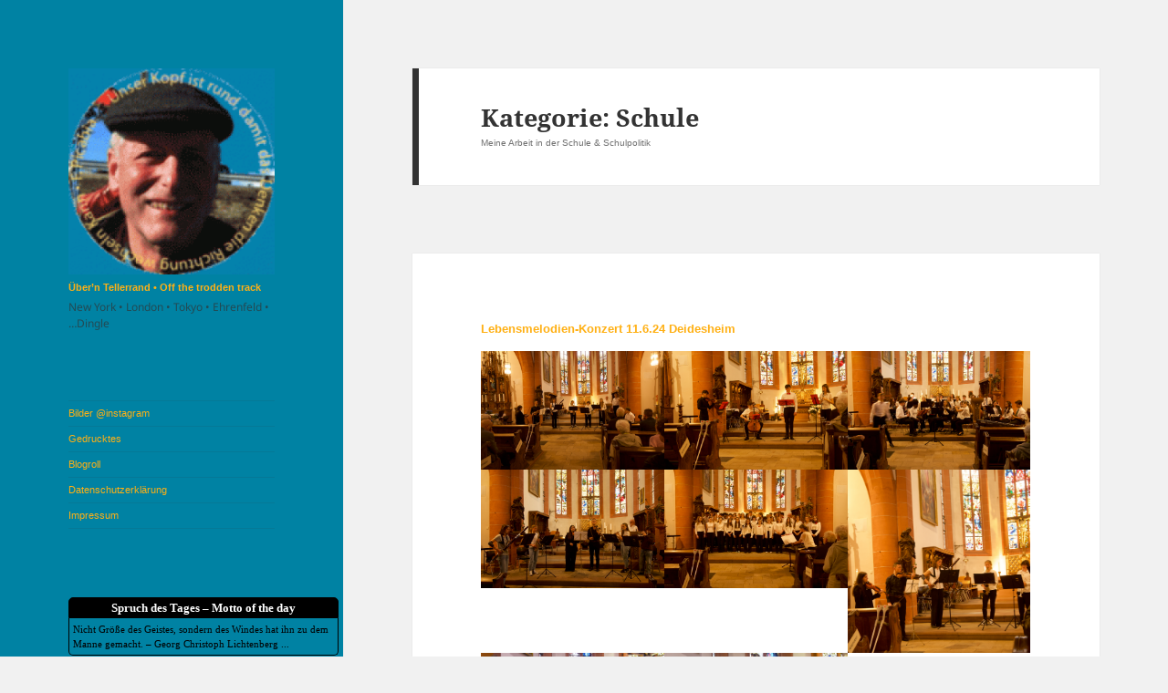

--- FILE ---
content_type: text/html; charset=UTF-8
request_url: https://juenger.koeln/category/blog/schule/
body_size: 24968
content:
<!DOCTYPE html>
<html lang="de-DE" class="no-js">
<head>
	<meta charset="UTF-8">
	<meta name="viewport" content="width=device-width, initial-scale=1.0">
	<link rel="profile" href="https://gmpg.org/xfn/11">
	<link rel="pingback" href="https://juenger.koeln/xmlrpc.php">
	<script>
(function(html){html.className = html.className.replace(/\bno-js\b/,'js')})(document.documentElement);
//# sourceURL=twentyfifteen_javascript_detection
</script>
<title>Schule &#8211; Über’n Tellerrand • Off the trodden track</title>
<meta name='robots' content='max-image-preview:large' />
<link rel="alternate" type="application/rss+xml" title="Über’n Tellerrand • Off the trodden track &raquo; Feed" href="https://juenger.koeln/feed/" />
<link rel="alternate" type="application/rss+xml" title="Über’n Tellerrand • Off the trodden track &raquo; Kommentar-Feed" href="https://juenger.koeln/comments/feed/" />
<link rel="alternate" type="application/rss+xml" title="Über’n Tellerrand • Off the trodden track &raquo; Kategorie-Feed für Schule" href="https://juenger.koeln/category/blog/schule/feed/" />
<style id='wp-img-auto-sizes-contain-inline-css'>
img:is([sizes=auto i],[sizes^="auto," i]){contain-intrinsic-size:3000px 1500px}
/*# sourceURL=wp-img-auto-sizes-contain-inline-css */
</style>
<style id='wp-emoji-styles-inline-css'>

	img.wp-smiley, img.emoji {
		display: inline !important;
		border: none !important;
		box-shadow: none !important;
		height: 1em !important;
		width: 1em !important;
		margin: 0 0.07em !important;
		vertical-align: -0.1em !important;
		background: none !important;
		padding: 0 !important;
	}
/*# sourceURL=wp-emoji-styles-inline-css */
</style>
<style id='wp-block-library-inline-css'>
:root{--wp-block-synced-color:#7a00df;--wp-block-synced-color--rgb:122,0,223;--wp-bound-block-color:var(--wp-block-synced-color);--wp-editor-canvas-background:#ddd;--wp-admin-theme-color:#007cba;--wp-admin-theme-color--rgb:0,124,186;--wp-admin-theme-color-darker-10:#006ba1;--wp-admin-theme-color-darker-10--rgb:0,107,160.5;--wp-admin-theme-color-darker-20:#005a87;--wp-admin-theme-color-darker-20--rgb:0,90,135;--wp-admin-border-width-focus:2px}@media (min-resolution:192dpi){:root{--wp-admin-border-width-focus:1.5px}}.wp-element-button{cursor:pointer}:root .has-very-light-gray-background-color{background-color:#eee}:root .has-very-dark-gray-background-color{background-color:#313131}:root .has-very-light-gray-color{color:#eee}:root .has-very-dark-gray-color{color:#313131}:root .has-vivid-green-cyan-to-vivid-cyan-blue-gradient-background{background:linear-gradient(135deg,#00d084,#0693e3)}:root .has-purple-crush-gradient-background{background:linear-gradient(135deg,#34e2e4,#4721fb 50%,#ab1dfe)}:root .has-hazy-dawn-gradient-background{background:linear-gradient(135deg,#faaca8,#dad0ec)}:root .has-subdued-olive-gradient-background{background:linear-gradient(135deg,#fafae1,#67a671)}:root .has-atomic-cream-gradient-background{background:linear-gradient(135deg,#fdd79a,#004a59)}:root .has-nightshade-gradient-background{background:linear-gradient(135deg,#330968,#31cdcf)}:root .has-midnight-gradient-background{background:linear-gradient(135deg,#020381,#2874fc)}:root{--wp--preset--font-size--normal:16px;--wp--preset--font-size--huge:42px}.has-regular-font-size{font-size:1em}.has-larger-font-size{font-size:2.625em}.has-normal-font-size{font-size:var(--wp--preset--font-size--normal)}.has-huge-font-size{font-size:var(--wp--preset--font-size--huge)}.has-text-align-center{text-align:center}.has-text-align-left{text-align:left}.has-text-align-right{text-align:right}.has-fit-text{white-space:nowrap!important}#end-resizable-editor-section{display:none}.aligncenter{clear:both}.items-justified-left{justify-content:flex-start}.items-justified-center{justify-content:center}.items-justified-right{justify-content:flex-end}.items-justified-space-between{justify-content:space-between}.screen-reader-text{border:0;clip-path:inset(50%);height:1px;margin:-1px;overflow:hidden;padding:0;position:absolute;width:1px;word-wrap:normal!important}.screen-reader-text:focus{background-color:#ddd;clip-path:none;color:#444;display:block;font-size:1em;height:auto;left:5px;line-height:normal;padding:15px 23px 14px;text-decoration:none;top:5px;width:auto;z-index:100000}html :where(.has-border-color){border-style:solid}html :where([style*=border-top-color]){border-top-style:solid}html :where([style*=border-right-color]){border-right-style:solid}html :where([style*=border-bottom-color]){border-bottom-style:solid}html :where([style*=border-left-color]){border-left-style:solid}html :where([style*=border-width]){border-style:solid}html :where([style*=border-top-width]){border-top-style:solid}html :where([style*=border-right-width]){border-right-style:solid}html :where([style*=border-bottom-width]){border-bottom-style:solid}html :where([style*=border-left-width]){border-left-style:solid}html :where(img[class*=wp-image-]){height:auto;max-width:100%}:where(figure){margin:0 0 1em}html :where(.is-position-sticky){--wp-admin--admin-bar--position-offset:var(--wp-admin--admin-bar--height,0px)}@media screen and (max-width:600px){html :where(.is-position-sticky){--wp-admin--admin-bar--position-offset:0px}}

/*# sourceURL=wp-block-library-inline-css */
</style><style id='wp-block-image-inline-css'>
.wp-block-image>a,.wp-block-image>figure>a{display:inline-block}.wp-block-image img{box-sizing:border-box;height:auto;max-width:100%;vertical-align:bottom}@media not (prefers-reduced-motion){.wp-block-image img.hide{visibility:hidden}.wp-block-image img.show{animation:show-content-image .4s}}.wp-block-image[style*=border-radius] img,.wp-block-image[style*=border-radius]>a{border-radius:inherit}.wp-block-image.has-custom-border img{box-sizing:border-box}.wp-block-image.aligncenter{text-align:center}.wp-block-image.alignfull>a,.wp-block-image.alignwide>a{width:100%}.wp-block-image.alignfull img,.wp-block-image.alignwide img{height:auto;width:100%}.wp-block-image .aligncenter,.wp-block-image .alignleft,.wp-block-image .alignright,.wp-block-image.aligncenter,.wp-block-image.alignleft,.wp-block-image.alignright{display:table}.wp-block-image .aligncenter>figcaption,.wp-block-image .alignleft>figcaption,.wp-block-image .alignright>figcaption,.wp-block-image.aligncenter>figcaption,.wp-block-image.alignleft>figcaption,.wp-block-image.alignright>figcaption{caption-side:bottom;display:table-caption}.wp-block-image .alignleft{float:left;margin:.5em 1em .5em 0}.wp-block-image .alignright{float:right;margin:.5em 0 .5em 1em}.wp-block-image .aligncenter{margin-left:auto;margin-right:auto}.wp-block-image :where(figcaption){margin-bottom:1em;margin-top:.5em}.wp-block-image.is-style-circle-mask img{border-radius:9999px}@supports ((-webkit-mask-image:none) or (mask-image:none)) or (-webkit-mask-image:none){.wp-block-image.is-style-circle-mask img{border-radius:0;-webkit-mask-image:url('data:image/svg+xml;utf8,<svg viewBox="0 0 100 100" xmlns="http://www.w3.org/2000/svg"><circle cx="50" cy="50" r="50"/></svg>');mask-image:url('data:image/svg+xml;utf8,<svg viewBox="0 0 100 100" xmlns="http://www.w3.org/2000/svg"><circle cx="50" cy="50" r="50"/></svg>');mask-mode:alpha;-webkit-mask-position:center;mask-position:center;-webkit-mask-repeat:no-repeat;mask-repeat:no-repeat;-webkit-mask-size:contain;mask-size:contain}}:root :where(.wp-block-image.is-style-rounded img,.wp-block-image .is-style-rounded img){border-radius:9999px}.wp-block-image figure{margin:0}.wp-lightbox-container{display:flex;flex-direction:column;position:relative}.wp-lightbox-container img{cursor:zoom-in}.wp-lightbox-container img:hover+button{opacity:1}.wp-lightbox-container button{align-items:center;backdrop-filter:blur(16px) saturate(180%);background-color:#5a5a5a40;border:none;border-radius:4px;cursor:zoom-in;display:flex;height:20px;justify-content:center;opacity:0;padding:0;position:absolute;right:16px;text-align:center;top:16px;width:20px;z-index:100}@media not (prefers-reduced-motion){.wp-lightbox-container button{transition:opacity .2s ease}}.wp-lightbox-container button:focus-visible{outline:3px auto #5a5a5a40;outline:3px auto -webkit-focus-ring-color;outline-offset:3px}.wp-lightbox-container button:hover{cursor:pointer;opacity:1}.wp-lightbox-container button:focus{opacity:1}.wp-lightbox-container button:focus,.wp-lightbox-container button:hover,.wp-lightbox-container button:not(:hover):not(:active):not(.has-background){background-color:#5a5a5a40;border:none}.wp-lightbox-overlay{box-sizing:border-box;cursor:zoom-out;height:100vh;left:0;overflow:hidden;position:fixed;top:0;visibility:hidden;width:100%;z-index:100000}.wp-lightbox-overlay .close-button{align-items:center;cursor:pointer;display:flex;justify-content:center;min-height:40px;min-width:40px;padding:0;position:absolute;right:calc(env(safe-area-inset-right) + 16px);top:calc(env(safe-area-inset-top) + 16px);z-index:5000000}.wp-lightbox-overlay .close-button:focus,.wp-lightbox-overlay .close-button:hover,.wp-lightbox-overlay .close-button:not(:hover):not(:active):not(.has-background){background:none;border:none}.wp-lightbox-overlay .lightbox-image-container{height:var(--wp--lightbox-container-height);left:50%;overflow:hidden;position:absolute;top:50%;transform:translate(-50%,-50%);transform-origin:top left;width:var(--wp--lightbox-container-width);z-index:9999999999}.wp-lightbox-overlay .wp-block-image{align-items:center;box-sizing:border-box;display:flex;height:100%;justify-content:center;margin:0;position:relative;transform-origin:0 0;width:100%;z-index:3000000}.wp-lightbox-overlay .wp-block-image img{height:var(--wp--lightbox-image-height);min-height:var(--wp--lightbox-image-height);min-width:var(--wp--lightbox-image-width);width:var(--wp--lightbox-image-width)}.wp-lightbox-overlay .wp-block-image figcaption{display:none}.wp-lightbox-overlay button{background:none;border:none}.wp-lightbox-overlay .scrim{background-color:#fff;height:100%;opacity:.9;position:absolute;width:100%;z-index:2000000}.wp-lightbox-overlay.active{visibility:visible}@media not (prefers-reduced-motion){.wp-lightbox-overlay.active{animation:turn-on-visibility .25s both}.wp-lightbox-overlay.active img{animation:turn-on-visibility .35s both}.wp-lightbox-overlay.show-closing-animation:not(.active){animation:turn-off-visibility .35s both}.wp-lightbox-overlay.show-closing-animation:not(.active) img{animation:turn-off-visibility .25s both}.wp-lightbox-overlay.zoom.active{animation:none;opacity:1;visibility:visible}.wp-lightbox-overlay.zoom.active .lightbox-image-container{animation:lightbox-zoom-in .4s}.wp-lightbox-overlay.zoom.active .lightbox-image-container img{animation:none}.wp-lightbox-overlay.zoom.active .scrim{animation:turn-on-visibility .4s forwards}.wp-lightbox-overlay.zoom.show-closing-animation:not(.active){animation:none}.wp-lightbox-overlay.zoom.show-closing-animation:not(.active) .lightbox-image-container{animation:lightbox-zoom-out .4s}.wp-lightbox-overlay.zoom.show-closing-animation:not(.active) .lightbox-image-container img{animation:none}.wp-lightbox-overlay.zoom.show-closing-animation:not(.active) .scrim{animation:turn-off-visibility .4s forwards}}@keyframes show-content-image{0%{visibility:hidden}99%{visibility:hidden}to{visibility:visible}}@keyframes turn-on-visibility{0%{opacity:0}to{opacity:1}}@keyframes turn-off-visibility{0%{opacity:1;visibility:visible}99%{opacity:0;visibility:visible}to{opacity:0;visibility:hidden}}@keyframes lightbox-zoom-in{0%{transform:translate(calc((-100vw + var(--wp--lightbox-scrollbar-width))/2 + var(--wp--lightbox-initial-left-position)),calc(-50vh + var(--wp--lightbox-initial-top-position))) scale(var(--wp--lightbox-scale))}to{transform:translate(-50%,-50%) scale(1)}}@keyframes lightbox-zoom-out{0%{transform:translate(-50%,-50%) scale(1);visibility:visible}99%{visibility:visible}to{transform:translate(calc((-100vw + var(--wp--lightbox-scrollbar-width))/2 + var(--wp--lightbox-initial-left-position)),calc(-50vh + var(--wp--lightbox-initial-top-position))) scale(var(--wp--lightbox-scale));visibility:hidden}}
/*# sourceURL=https://juenger.koeln/wp-includes/blocks/image/style.min.css */
</style>
<style id='wp-block-image-theme-inline-css'>
:root :where(.wp-block-image figcaption){color:#555;font-size:13px;text-align:center}.is-dark-theme :root :where(.wp-block-image figcaption){color:#ffffffa6}.wp-block-image{margin:0 0 1em}
/*# sourceURL=https://juenger.koeln/wp-includes/blocks/image/theme.min.css */
</style>
<style id='wp-block-tag-cloud-inline-css'>
.wp-block-tag-cloud{box-sizing:border-box}.wp-block-tag-cloud.aligncenter{justify-content:center;text-align:center}.wp-block-tag-cloud a{display:inline-block;margin-right:5px}.wp-block-tag-cloud span{display:inline-block;margin-left:5px;text-decoration:none}:root :where(.wp-block-tag-cloud.is-style-outline){display:flex;flex-wrap:wrap;gap:1ch}:root :where(.wp-block-tag-cloud.is-style-outline a){border:1px solid;font-size:unset!important;margin-right:0;padding:1ch 2ch;text-decoration:none!important}
/*# sourceURL=https://juenger.koeln/wp-includes/blocks/tag-cloud/style.min.css */
</style>
<style id='wp-block-columns-inline-css'>
.wp-block-columns{box-sizing:border-box;display:flex;flex-wrap:wrap!important}@media (min-width:782px){.wp-block-columns{flex-wrap:nowrap!important}}.wp-block-columns{align-items:normal!important}.wp-block-columns.are-vertically-aligned-top{align-items:flex-start}.wp-block-columns.are-vertically-aligned-center{align-items:center}.wp-block-columns.are-vertically-aligned-bottom{align-items:flex-end}@media (max-width:781px){.wp-block-columns:not(.is-not-stacked-on-mobile)>.wp-block-column{flex-basis:100%!important}}@media (min-width:782px){.wp-block-columns:not(.is-not-stacked-on-mobile)>.wp-block-column{flex-basis:0;flex-grow:1}.wp-block-columns:not(.is-not-stacked-on-mobile)>.wp-block-column[style*=flex-basis]{flex-grow:0}}.wp-block-columns.is-not-stacked-on-mobile{flex-wrap:nowrap!important}.wp-block-columns.is-not-stacked-on-mobile>.wp-block-column{flex-basis:0;flex-grow:1}.wp-block-columns.is-not-stacked-on-mobile>.wp-block-column[style*=flex-basis]{flex-grow:0}:where(.wp-block-columns){margin-bottom:1.75em}:where(.wp-block-columns.has-background){padding:1.25em 2.375em}.wp-block-column{flex-grow:1;min-width:0;overflow-wrap:break-word;word-break:break-word}.wp-block-column.is-vertically-aligned-top{align-self:flex-start}.wp-block-column.is-vertically-aligned-center{align-self:center}.wp-block-column.is-vertically-aligned-bottom{align-self:flex-end}.wp-block-column.is-vertically-aligned-stretch{align-self:stretch}.wp-block-column.is-vertically-aligned-bottom,.wp-block-column.is-vertically-aligned-center,.wp-block-column.is-vertically-aligned-top{width:100%}
/*# sourceURL=https://juenger.koeln/wp-includes/blocks/columns/style.min.css */
</style>
<style id='wp-block-paragraph-inline-css'>
.is-small-text{font-size:.875em}.is-regular-text{font-size:1em}.is-large-text{font-size:2.25em}.is-larger-text{font-size:3em}.has-drop-cap:not(:focus):first-letter{float:left;font-size:8.4em;font-style:normal;font-weight:100;line-height:.68;margin:.05em .1em 0 0;text-transform:uppercase}body.rtl .has-drop-cap:not(:focus):first-letter{float:none;margin-left:.1em}p.has-drop-cap.has-background{overflow:hidden}:root :where(p.has-background){padding:1.25em 2.375em}:where(p.has-text-color:not(.has-link-color)) a{color:inherit}p.has-text-align-left[style*="writing-mode:vertical-lr"],p.has-text-align-right[style*="writing-mode:vertical-rl"]{rotate:180deg}
/*# sourceURL=https://juenger.koeln/wp-includes/blocks/paragraph/style.min.css */
</style>
<style id='wp-block-preformatted-inline-css'>
.wp-block-preformatted{box-sizing:border-box;white-space:pre-wrap}:where(.wp-block-preformatted.has-background){padding:1.25em 2.375em}
/*# sourceURL=https://juenger.koeln/wp-includes/blocks/preformatted/style.min.css */
</style>
<style id='global-styles-inline-css'>
:root{--wp--preset--aspect-ratio--square: 1;--wp--preset--aspect-ratio--4-3: 4/3;--wp--preset--aspect-ratio--3-4: 3/4;--wp--preset--aspect-ratio--3-2: 3/2;--wp--preset--aspect-ratio--2-3: 2/3;--wp--preset--aspect-ratio--16-9: 16/9;--wp--preset--aspect-ratio--9-16: 9/16;--wp--preset--color--black: #000000;--wp--preset--color--cyan-bluish-gray: #abb8c3;--wp--preset--color--white: #fff;--wp--preset--color--pale-pink: #f78da7;--wp--preset--color--vivid-red: #cf2e2e;--wp--preset--color--luminous-vivid-orange: #ff6900;--wp--preset--color--luminous-vivid-amber: #fcb900;--wp--preset--color--light-green-cyan: #7bdcb5;--wp--preset--color--vivid-green-cyan: #00d084;--wp--preset--color--pale-cyan-blue: #8ed1fc;--wp--preset--color--vivid-cyan-blue: #0693e3;--wp--preset--color--vivid-purple: #9b51e0;--wp--preset--color--dark-gray: #111;--wp--preset--color--light-gray: #f1f1f1;--wp--preset--color--yellow: #f4ca16;--wp--preset--color--dark-brown: #352712;--wp--preset--color--medium-pink: #e53b51;--wp--preset--color--light-pink: #ffe5d1;--wp--preset--color--dark-purple: #2e2256;--wp--preset--color--purple: #674970;--wp--preset--color--blue-gray: #22313f;--wp--preset--color--bright-blue: #55c3dc;--wp--preset--color--light-blue: #e9f2f9;--wp--preset--gradient--vivid-cyan-blue-to-vivid-purple: linear-gradient(135deg,rgb(6,147,227) 0%,rgb(155,81,224) 100%);--wp--preset--gradient--light-green-cyan-to-vivid-green-cyan: linear-gradient(135deg,rgb(122,220,180) 0%,rgb(0,208,130) 100%);--wp--preset--gradient--luminous-vivid-amber-to-luminous-vivid-orange: linear-gradient(135deg,rgb(252,185,0) 0%,rgb(255,105,0) 100%);--wp--preset--gradient--luminous-vivid-orange-to-vivid-red: linear-gradient(135deg,rgb(255,105,0) 0%,rgb(207,46,46) 100%);--wp--preset--gradient--very-light-gray-to-cyan-bluish-gray: linear-gradient(135deg,rgb(238,238,238) 0%,rgb(169,184,195) 100%);--wp--preset--gradient--cool-to-warm-spectrum: linear-gradient(135deg,rgb(74,234,220) 0%,rgb(151,120,209) 20%,rgb(207,42,186) 40%,rgb(238,44,130) 60%,rgb(251,105,98) 80%,rgb(254,248,76) 100%);--wp--preset--gradient--blush-light-purple: linear-gradient(135deg,rgb(255,206,236) 0%,rgb(152,150,240) 100%);--wp--preset--gradient--blush-bordeaux: linear-gradient(135deg,rgb(254,205,165) 0%,rgb(254,45,45) 50%,rgb(107,0,62) 100%);--wp--preset--gradient--luminous-dusk: linear-gradient(135deg,rgb(255,203,112) 0%,rgb(199,81,192) 50%,rgb(65,88,208) 100%);--wp--preset--gradient--pale-ocean: linear-gradient(135deg,rgb(255,245,203) 0%,rgb(182,227,212) 50%,rgb(51,167,181) 100%);--wp--preset--gradient--electric-grass: linear-gradient(135deg,rgb(202,248,128) 0%,rgb(113,206,126) 100%);--wp--preset--gradient--midnight: linear-gradient(135deg,rgb(2,3,129) 0%,rgb(40,116,252) 100%);--wp--preset--gradient--dark-gray-gradient-gradient: linear-gradient(90deg, rgba(17,17,17,1) 0%, rgba(42,42,42,1) 100%);--wp--preset--gradient--light-gray-gradient: linear-gradient(90deg, rgba(241,241,241,1) 0%, rgba(215,215,215,1) 100%);--wp--preset--gradient--white-gradient: linear-gradient(90deg, rgba(255,255,255,1) 0%, rgba(230,230,230,1) 100%);--wp--preset--gradient--yellow-gradient: linear-gradient(90deg, rgba(244,202,22,1) 0%, rgba(205,168,10,1) 100%);--wp--preset--gradient--dark-brown-gradient: linear-gradient(90deg, rgba(53,39,18,1) 0%, rgba(91,67,31,1) 100%);--wp--preset--gradient--medium-pink-gradient: linear-gradient(90deg, rgba(229,59,81,1) 0%, rgba(209,28,51,1) 100%);--wp--preset--gradient--light-pink-gradient: linear-gradient(90deg, rgba(255,229,209,1) 0%, rgba(255,200,158,1) 100%);--wp--preset--gradient--dark-purple-gradient: linear-gradient(90deg, rgba(46,34,86,1) 0%, rgba(66,48,123,1) 100%);--wp--preset--gradient--purple-gradient: linear-gradient(90deg, rgba(103,73,112,1) 0%, rgba(131,93,143,1) 100%);--wp--preset--gradient--blue-gray-gradient: linear-gradient(90deg, rgba(34,49,63,1) 0%, rgba(52,75,96,1) 100%);--wp--preset--gradient--bright-blue-gradient: linear-gradient(90deg, rgba(85,195,220,1) 0%, rgba(43,180,211,1) 100%);--wp--preset--gradient--light-blue-gradient: linear-gradient(90deg, rgba(233,242,249,1) 0%, rgba(193,218,238,1) 100%);--wp--preset--font-size--small: 13px;--wp--preset--font-size--medium: 20px;--wp--preset--font-size--large: 36px;--wp--preset--font-size--x-large: 42px;--wp--preset--spacing--20: 0.44rem;--wp--preset--spacing--30: 0.67rem;--wp--preset--spacing--40: 1rem;--wp--preset--spacing--50: 1.5rem;--wp--preset--spacing--60: 2.25rem;--wp--preset--spacing--70: 3.38rem;--wp--preset--spacing--80: 5.06rem;--wp--preset--shadow--natural: 6px 6px 9px rgba(0, 0, 0, 0.2);--wp--preset--shadow--deep: 12px 12px 50px rgba(0, 0, 0, 0.4);--wp--preset--shadow--sharp: 6px 6px 0px rgba(0, 0, 0, 0.2);--wp--preset--shadow--outlined: 6px 6px 0px -3px rgb(255, 255, 255), 6px 6px rgb(0, 0, 0);--wp--preset--shadow--crisp: 6px 6px 0px rgb(0, 0, 0);}:where(.is-layout-flex){gap: 0.5em;}:where(.is-layout-grid){gap: 0.5em;}body .is-layout-flex{display: flex;}.is-layout-flex{flex-wrap: wrap;align-items: center;}.is-layout-flex > :is(*, div){margin: 0;}body .is-layout-grid{display: grid;}.is-layout-grid > :is(*, div){margin: 0;}:where(.wp-block-columns.is-layout-flex){gap: 2em;}:where(.wp-block-columns.is-layout-grid){gap: 2em;}:where(.wp-block-post-template.is-layout-flex){gap: 1.25em;}:where(.wp-block-post-template.is-layout-grid){gap: 1.25em;}.has-black-color{color: var(--wp--preset--color--black) !important;}.has-cyan-bluish-gray-color{color: var(--wp--preset--color--cyan-bluish-gray) !important;}.has-white-color{color: var(--wp--preset--color--white) !important;}.has-pale-pink-color{color: var(--wp--preset--color--pale-pink) !important;}.has-vivid-red-color{color: var(--wp--preset--color--vivid-red) !important;}.has-luminous-vivid-orange-color{color: var(--wp--preset--color--luminous-vivid-orange) !important;}.has-luminous-vivid-amber-color{color: var(--wp--preset--color--luminous-vivid-amber) !important;}.has-light-green-cyan-color{color: var(--wp--preset--color--light-green-cyan) !important;}.has-vivid-green-cyan-color{color: var(--wp--preset--color--vivid-green-cyan) !important;}.has-pale-cyan-blue-color{color: var(--wp--preset--color--pale-cyan-blue) !important;}.has-vivid-cyan-blue-color{color: var(--wp--preset--color--vivid-cyan-blue) !important;}.has-vivid-purple-color{color: var(--wp--preset--color--vivid-purple) !important;}.has-black-background-color{background-color: var(--wp--preset--color--black) !important;}.has-cyan-bluish-gray-background-color{background-color: var(--wp--preset--color--cyan-bluish-gray) !important;}.has-white-background-color{background-color: var(--wp--preset--color--white) !important;}.has-pale-pink-background-color{background-color: var(--wp--preset--color--pale-pink) !important;}.has-vivid-red-background-color{background-color: var(--wp--preset--color--vivid-red) !important;}.has-luminous-vivid-orange-background-color{background-color: var(--wp--preset--color--luminous-vivid-orange) !important;}.has-luminous-vivid-amber-background-color{background-color: var(--wp--preset--color--luminous-vivid-amber) !important;}.has-light-green-cyan-background-color{background-color: var(--wp--preset--color--light-green-cyan) !important;}.has-vivid-green-cyan-background-color{background-color: var(--wp--preset--color--vivid-green-cyan) !important;}.has-pale-cyan-blue-background-color{background-color: var(--wp--preset--color--pale-cyan-blue) !important;}.has-vivid-cyan-blue-background-color{background-color: var(--wp--preset--color--vivid-cyan-blue) !important;}.has-vivid-purple-background-color{background-color: var(--wp--preset--color--vivid-purple) !important;}.has-black-border-color{border-color: var(--wp--preset--color--black) !important;}.has-cyan-bluish-gray-border-color{border-color: var(--wp--preset--color--cyan-bluish-gray) !important;}.has-white-border-color{border-color: var(--wp--preset--color--white) !important;}.has-pale-pink-border-color{border-color: var(--wp--preset--color--pale-pink) !important;}.has-vivid-red-border-color{border-color: var(--wp--preset--color--vivid-red) !important;}.has-luminous-vivid-orange-border-color{border-color: var(--wp--preset--color--luminous-vivid-orange) !important;}.has-luminous-vivid-amber-border-color{border-color: var(--wp--preset--color--luminous-vivid-amber) !important;}.has-light-green-cyan-border-color{border-color: var(--wp--preset--color--light-green-cyan) !important;}.has-vivid-green-cyan-border-color{border-color: var(--wp--preset--color--vivid-green-cyan) !important;}.has-pale-cyan-blue-border-color{border-color: var(--wp--preset--color--pale-cyan-blue) !important;}.has-vivid-cyan-blue-border-color{border-color: var(--wp--preset--color--vivid-cyan-blue) !important;}.has-vivid-purple-border-color{border-color: var(--wp--preset--color--vivid-purple) !important;}.has-vivid-cyan-blue-to-vivid-purple-gradient-background{background: var(--wp--preset--gradient--vivid-cyan-blue-to-vivid-purple) !important;}.has-light-green-cyan-to-vivid-green-cyan-gradient-background{background: var(--wp--preset--gradient--light-green-cyan-to-vivid-green-cyan) !important;}.has-luminous-vivid-amber-to-luminous-vivid-orange-gradient-background{background: var(--wp--preset--gradient--luminous-vivid-amber-to-luminous-vivid-orange) !important;}.has-luminous-vivid-orange-to-vivid-red-gradient-background{background: var(--wp--preset--gradient--luminous-vivid-orange-to-vivid-red) !important;}.has-very-light-gray-to-cyan-bluish-gray-gradient-background{background: var(--wp--preset--gradient--very-light-gray-to-cyan-bluish-gray) !important;}.has-cool-to-warm-spectrum-gradient-background{background: var(--wp--preset--gradient--cool-to-warm-spectrum) !important;}.has-blush-light-purple-gradient-background{background: var(--wp--preset--gradient--blush-light-purple) !important;}.has-blush-bordeaux-gradient-background{background: var(--wp--preset--gradient--blush-bordeaux) !important;}.has-luminous-dusk-gradient-background{background: var(--wp--preset--gradient--luminous-dusk) !important;}.has-pale-ocean-gradient-background{background: var(--wp--preset--gradient--pale-ocean) !important;}.has-electric-grass-gradient-background{background: var(--wp--preset--gradient--electric-grass) !important;}.has-midnight-gradient-background{background: var(--wp--preset--gradient--midnight) !important;}.has-small-font-size{font-size: var(--wp--preset--font-size--small) !important;}.has-medium-font-size{font-size: var(--wp--preset--font-size--medium) !important;}.has-large-font-size{font-size: var(--wp--preset--font-size--large) !important;}.has-x-large-font-size{font-size: var(--wp--preset--font-size--x-large) !important;}
:where(.wp-block-columns.is-layout-flex){gap: 2em;}:where(.wp-block-columns.is-layout-grid){gap: 2em;}
/*# sourceURL=global-styles-inline-css */
</style>
<style id='core-block-supports-inline-css'>
.wp-container-core-columns-is-layout-9d6595d7{flex-wrap:nowrap;}
/*# sourceURL=core-block-supports-inline-css */
</style>

<style id='classic-theme-styles-inline-css'>
/*! This file is auto-generated */
.wp-block-button__link{color:#fff;background-color:#32373c;border-radius:9999px;box-shadow:none;text-decoration:none;padding:calc(.667em + 2px) calc(1.333em + 2px);font-size:1.125em}.wp-block-file__button{background:#32373c;color:#fff;text-decoration:none}
/*# sourceURL=/wp-includes/css/classic-themes.min.css */
</style>
<link rel='stylesheet' id='eg-fontawesome-css' href='https://juenger.koeln/wp-content/plugins/everest-gallery-lite/css/font-awesome.min.css?ver=1.1.0' media='all' />
<link rel='stylesheet' id='eg-frontend-css' href='https://juenger.koeln/wp-content/plugins/everest-gallery-lite/css/eg-frontend.css?ver=1.1.0' media='all' />
<link rel='stylesheet' id='eg-pretty-photo-css' href='https://juenger.koeln/wp-content/plugins/everest-gallery-lite/css/prettyPhoto.css?ver=1.1.0' media='all' />
<link rel='stylesheet' id='osm-map-css-css' href='https://juenger.koeln/wp-content/plugins/osm/css/osm_map.css?ver=6.9' media='all' />
<link rel='stylesheet' id='osm-ol3-css-css' href='https://juenger.koeln/wp-content/plugins/osm/js/OL/10.4.0/ol.css?ver=6.9' media='all' />
<link rel='stylesheet' id='osm-ol3-ext-css-css' href='https://juenger.koeln/wp-content/plugins/osm/css/osm_map_v3.css?ver=6.9' media='all' />
<link rel='stylesheet' id='twentyfifteen-fonts-css' href='https://juenger.koeln/wp-content/themes/twentyfifteen/assets/fonts/noto-sans-plus-noto-serif-plus-inconsolata.css?ver=20230328' media='all' />
<link rel='stylesheet' id='genericons-css' href='https://juenger.koeln/wp-content/themes/twentyfifteen/genericons/genericons.css?ver=20251101' media='all' />
<link rel='stylesheet' id='twentyfifteen-style-css' href='https://juenger.koeln/wp-content/themes/twentyfifteen/style.css?ver=20251202' media='all' />
<style id='twentyfifteen-style-inline-css'>

		/* Custom Header Background Color */
		body:before,
		.site-header {
			background-color: #0082a3;
		}

		@media screen and (min-width: 59.6875em) {
			.site-header,
			.secondary {
				background-color: transparent;
			}

			.widget button,
			.widget input[type="button"],
			.widget input[type="reset"],
			.widget input[type="submit"],
			.widget_calendar tbody a,
			.widget_calendar tbody a:hover,
			.widget_calendar tbody a:focus {
				color: #0082a3;
			}
		}
	
/*# sourceURL=twentyfifteen-style-inline-css */
</style>
<link rel='stylesheet' id='twentyfifteen-block-style-css' href='https://juenger.koeln/wp-content/themes/twentyfifteen/css/blocks.css?ver=20240715' media='all' />
<script src="https://juenger.koeln/wp-includes/js/jquery/jquery.min.js?ver=3.7.1" id="jquery-core-js"></script>
<script src="https://juenger.koeln/wp-includes/js/jquery/jquery-migrate.min.js?ver=3.4.1" id="jquery-migrate-js"></script>
<script src="https://juenger.koeln/wp-content/plugins/everest-gallery-lite/js/imagesloaded.min.js?ver=1.1.0" id="eg-imageloaded-script-js"></script>
<script src="https://juenger.koeln/wp-content/plugins/everest-gallery-lite/js/jquery.prettyPhoto.js?ver=1.1.0" id="eg-prettyphoto-js"></script>
<script src="https://juenger.koeln/wp-content/plugins/everest-gallery-lite/js/isotope.js?ver=1.1.0" id="eg-isotope-script-js"></script>
<script id="eg-frontend-script-js-extra">
var eg_frontend_js_object = {"ajax_url":"https://juenger.koeln/wp-admin/admin-ajax.php","strings":{"video_missing":"Video URL missing"},"ajax_nonce":"cb17a6e632","plugin_url":"https://juenger.koeln/wp-content/plugins/everest-gallery-lite/"};
//# sourceURL=eg-frontend-script-js-extra
</script>
<script src="https://juenger.koeln/wp-content/plugins/everest-gallery-lite/js/eg-frontend.js?ver=1.1.0" id="eg-frontend-script-js"></script>
<script src="https://juenger.koeln/wp-content/plugins/osm/js/OL/2.13.1/OpenLayers.js?ver=6.9" id="osm-ol-library-js"></script>
<script src="https://juenger.koeln/wp-content/plugins/osm/js/OSM/openlayers/OpenStreetMap.js?ver=6.9" id="osm-osm-library-js"></script>
<script src="https://juenger.koeln/wp-content/plugins/osm/js/OSeaM/harbours.js?ver=6.9" id="osm-harbours-library-js"></script>
<script src="https://juenger.koeln/wp-content/plugins/osm/js/OSeaM/map_utils.js?ver=6.9" id="osm-map-utils-library-js"></script>
<script src="https://juenger.koeln/wp-content/plugins/osm/js/OSeaM/utilities.js?ver=6.9" id="osm-utilities-library-js"></script>
<script src="https://juenger.koeln/wp-content/plugins/osm/js/osm-plugin-lib.js?ver=6.9" id="OsmScript-js"></script>
<script src="https://juenger.koeln/wp-content/plugins/osm/js/polyfill/v2/polyfill.min.js?features=requestAnimationFrame%2CElement.prototype.classList%2CURL&amp;ver=6.9" id="osm-polyfill-js"></script>
<script src="https://juenger.koeln/wp-content/plugins/osm/js/OL/10.4.0/ol.js?ver=6.9" id="osm-ol3-library-js"></script>
<script src="https://juenger.koeln/wp-content/plugins/osm/js/osm-v3-plugin-lib.js?ver=6.9" id="osm-ol3-ext-library-js"></script>
<script src="https://juenger.koeln/wp-content/plugins/osm/js/osm-metabox-events.js?ver=6.9" id="osm-ol3-metabox-events-js"></script>
<script src="https://juenger.koeln/wp-content/plugins/osm/js/osm-startup-lib.js?ver=6.9" id="osm-map-startup-js"></script>
<script id="twentyfifteen-script-js-extra">
var screenReaderText = {"expand":"\u003Cspan class=\"screen-reader-text\"\u003EUntermen\u00fc \u00f6ffnen\u003C/span\u003E","collapse":"\u003Cspan class=\"screen-reader-text\"\u003EUntermen\u00fc schlie\u00dfen\u003C/span\u003E"};
//# sourceURL=twentyfifteen-script-js-extra
</script>
<script src="https://juenger.koeln/wp-content/themes/twentyfifteen/js/functions.js?ver=20250729" id="twentyfifteen-script-js" defer data-wp-strategy="defer"></script>
<link rel="https://api.w.org/" href="https://juenger.koeln/wp-json/" /><link rel="alternate" title="JSON" type="application/json" href="https://juenger.koeln/wp-json/wp/v2/categories/9" /><link rel="EditURI" type="application/rsd+xml" title="RSD" href="https://juenger.koeln/xmlrpc.php?rsd" />
<meta name="generator" content="WordPress 6.9" />
<script type="text/javascript"> 

/**  all layers have to be in this global array - in further process each map will have something like vectorM[map_ol3js_n][layer_n] */
var vectorM = [[]];


/** put translations from PHP/mo to JavaScript */
var translations = [];

/** global GET-Parameters */
var HTTP_GET_VARS = [];

</script><!-- OSM plugin V6.1.13: did not add geo meta tags. --> 
<style id="custom-background-css">
body.custom-background { background-image: url("https://localhost:8888/wordpress/wp-content/uploads/2016/02/cropped-Tellerrand_1200_280.jpg"); background-position: center top; background-size: auto; background-repeat: no-repeat; background-attachment: fixed; }
</style>
			<style id="wp-custom-css">
			/* BLOG */
a.more-link {
  color: #ffffff !important;
	background: #ffb014;
  border: 1px solid #FFAC00;
  border-radius: 1px;
  letter-spacing: 1px;
  font-family: 'Lato', Helvetica, Arial, Lucida, sans-serif;
  font-size: 8px;
  font-weight: plain;
  text-align: center;
  display: block;
  padding: 1px 1px !important;
  margin-top: 5px;
  width: 105px;
  -webkit-transition: all .3s ease-in-out;
  -moz-transition: all .3s ease-in-out;
  -o-transition: all .3s ease-in-out;
  -ms-transition: all .3s ease-in-out;
  transition: all .3s ease-in-out;
}
a.more-link:hover {
  background: #D4A258;
  border-color: #ffb014;
}		</style>
		
<!-- Styles cached and displayed inline for speed. Generated by http://stylesplugin.com -->
<style type="text/css" id="styles-plugin-css">
.styles #page{font-size:10px;font-family:Verdana,Tahoma,sans-serif}.styles #page a{font-size:10px;font-family:Verdana,Tahoma,sans-serif;color:#ffb014}.styles #page .site-title,.styles #page .site-title a{font-size:11px}.styles .site-description{font-size:12px}.styles #site-navigation li a{font-size:11px}.styles #site-navigation ul ul a{font-size:11px}.styles #page .site-info a{font-size:6px}.styles #widget-area .widget-title{font-size:13px;font-family:Verdana,Tahoma,sans-serif}.styles #widget-area aside{font-size:11px;font-family:Verdana,Tahoma,sans-serif}.styles .entry-title,.styles #page .entry-title a{font-size:13px}.styles .entry-content h1{font-size:10px}.styles .entry-content h2{font-size:10px}.styles .entry-content h3{font-size:10px}.styles .entry-content h4{font-size:8px}.styles .entry-content p,.styles #page .entry-content p a,.styles #respond p{font-size:12px}.styles .entry-content li,.styles .entry-content li p{font-size:12px}.styles .entry-content blockquote,.styles .entry-content blockquote p{font-size:10px}.styles #page .post-navigation .meta-nav{font-size:12px}.styles .entry-footer,.styles #page .entry-footer a{font-size:12px}.styles #page .edit-link a{font-size:11px}.styles #comments .comment-meta cite,.styles #comments .comment-meta cite a{font-size:10px}
</style>
</head>

<body class="archive category category-schule category-9 custom-background wp-custom-logo wp-embed-responsive wp-theme-twentyfifteen styles">
<div id="page" class="hfeed site">
	<a class="skip-link screen-reader-text" href="#content">
		Zum Inhalt springen	</a>

	<div id="sidebar" class="sidebar">
		<header id="masthead" class="site-header">
			<div class="site-branding">
				<a href="https://juenger.koeln/" class="custom-logo-link" rel="home"><img width="248" height="248" src="https://juenger.koeln/wp-content/uploads/2023/01/cropped-cropped-cropped-Kopfgrau_neu-150x150-1.gif" class="custom-logo" alt="Über’n Tellerrand • Off the trodden track" decoding="async" fetchpriority="high" /></a>					<p class="site-title"><a href="https://juenger.koeln/" rel="home" >Über’n Tellerrand • Off the trodden track</a></p>
										<p class="site-description">New York • London • Tokyo • Ehrenfeld • …Dingle</p>
				
				<button class="secondary-toggle">Menü und Widgets</button>
			</div><!-- .site-branding -->
		</header><!-- .site-header -->

			<div id="secondary" class="secondary">

					<nav id="site-navigation" class="main-navigation">
				<div class="menu-wandern-container"><ul id="menu-wandern" class="nav-menu"><li id="menu-item-3556" class="menu-item menu-item-type-custom menu-item-object-custom menu-item-3556"><a href="https://www.instagram.com/ge_jott/">Bilder @instagram</a></li>
<li id="menu-item-3561" class="menu-item menu-item-type-post_type menu-item-object-page menu-item-3561"><a href="https://juenger.koeln/gedrucktes/">Gedrucktes</a></li>
<li id="menu-item-3554" class="menu-item menu-item-type-post_type menu-item-object-page menu-item-3554"><a href="https://juenger.koeln/blogroll/">Blogroll</a></li>
<li id="menu-item-3558" class="menu-item menu-item-type-post_type menu-item-object-page menu-item-privacy-policy menu-item-3558"><a rel="privacy-policy" href="https://juenger.koeln/datenschutzerklaerung/">Datenschutzerklärung</a></li>
<li id="menu-item-3555" class="menu-item menu-item-type-post_type menu-item-object-page menu-item-3555"><a href="https://juenger.koeln/impressum/">Impressum</a></li>
</ul></div>			</nav><!-- .main-navigation -->
		
		
					<div id="widget-area" class="widget-area" role="complementary">
				<aside id="block-9" class="widget widget_block"><p><div style="width: 296px; padding: 0px; margin: 0px; border: 1px solid #000000; background-color: #000000; color: #ffffff; font-family: tahoma; font-size: 13px; font-weight: bold; text-align: center; -moz-border-radius: 5px 5px 0px 0px; border-radius: 5px 5px 0px 0px;"><div style="padding: 1px;">Spruch des Tages – Motto of the day</div></div>
<div style="width: 296px; padding: 0px; margin-bottom: 10px; border: 1px solid #000000; border-top: 0px; font-family: tahoma; color: #000000; -moz-border-radius: 0px 0px 5px 5px; border-radius: 0px 0px 5px 5px;"><div style="padding: 4px;">Nicht Größe des Geistes, sondern des Windes hat ihn zu dem Manne gemacht. – Georg Christoph Lichtenberg ...</div></div></p>
</aside><aside id="polylang-3" class="widget widget_polylang"><h2 class="widget-title">Sprache • Language</h2><nav aria-label="Sprache • Language"><ul>
	<li class="lang-item lang-item-316 lang-item-de current-lang lang-item-first"><a lang="de-DE" hreflang="de-DE" href="https://juenger.koeln/category/blog/schule/" aria-current="true"><img src="[data-uri]" alt="" width="16" height="11" style="width: 16px; height: 11px;" /><span style="margin-left:0.3em;">Deutsch</span></a></li>
	<li class="lang-item lang-item-606 lang-item-en no-translation"><a lang="en-GB" hreflang="en-GB" href="https://juenger.koeln/en/"><img src="[data-uri]" alt="" width="16" height="11" style="width: 16px; height: 11px;" /><span style="margin-left:0.3em;">English</span></a></li>
</ul>
</nav></aside><aside id="block-13" class="widget widget_block widget_tag_cloud"><p class="wp-block-tag-cloud"><a href="https://juenger.koeln/tag/armenien/" class="tag-cloud-link tag-link-1690 tag-link-position-1" style="font-size: 8pt;" aria-label="Armenien (3 Einträge)">Armenien</a>
<a href="https://juenger.koeln/tag/armenier/" class="tag-cloud-link tag-link-1595 tag-link-position-2" style="font-size: 8pt;" aria-label="Armenier (3 Einträge)">Armenier</a>
<a href="https://juenger.koeln/tag/berlin/" class="tag-cloud-link tag-link-148 tag-link-position-3" style="font-size: 14.913580246914pt;" aria-label="Berlin (9 Einträge)">Berlin</a>
<a href="https://juenger.koeln/tag/boris-johnson/" class="tag-cloud-link tag-link-760 tag-link-position-4" style="font-size: 12.320987654321pt;" aria-label="Boris Johnson (6 Einträge)">Boris Johnson</a>
<a href="https://juenger.koeln/tag/brandon-mountain/" class="tag-cloud-link tag-link-41 tag-link-position-5" style="font-size: 8pt;" aria-label="Brandon Mountain (3 Einträge)">Brandon Mountain</a>
<a href="https://juenger.koeln/tag/brandon-peak/" class="tag-cloud-link tag-link-179 tag-link-position-6" style="font-size: 8pt;" aria-label="Brandon Peak (3 Einträge)">Brandon Peak</a>
<a href="https://juenger.koeln/tag/brexit/" class="tag-cloud-link tag-link-71 tag-link-position-7" style="font-size: 14.049382716049pt;" aria-label="Brexit (8 Einträge)">Brexit</a>
<a href="https://juenger.koeln/tag/buddhismus/" class="tag-cloud-link tag-link-294 tag-link-position-8" style="font-size: 8pt;" aria-label="Buddhismus (3 Einträge)">Buddhismus</a>
<a href="https://juenger.koeln/tag/calliope/" class="tag-cloud-link tag-link-156 tag-link-position-9" style="font-size: 8pt;" aria-label="Calliope (3 Einträge)">Calliope</a>
<a href="https://juenger.koeln/tag/christentum/" class="tag-cloud-link tag-link-175 tag-link-position-10" style="font-size: 8pt;" aria-label="Christentum (3 Einträge)">Christentum</a>
<a href="https://juenger.koeln/tag/covid-19/" class="tag-cloud-link tag-link-1102 tag-link-position-11" style="font-size: 21.135802469136pt;" aria-label="Covid-19 (22 Einträge)">Covid-19</a>
<a href="https://juenger.koeln/tag/deidesheim/" class="tag-cloud-link tag-link-122 tag-link-position-12" style="font-size: 8pt;" aria-label="Deidesheim (3 Einträge)">Deidesheim</a>
<a href="https://juenger.koeln/tag/dingle/" class="tag-cloud-link tag-link-246 tag-link-position-13" style="font-size: 11.111111111111pt;" aria-label="Dingle (5 Einträge)">Dingle</a>
<a href="https://juenger.koeln/tag/ehrenfeld/" class="tag-cloud-link tag-link-114 tag-link-position-14" style="font-size: 11.111111111111pt;" aria-label="Ehrenfeld (5 Einträge)">Ehrenfeld</a>
<a href="https://juenger.koeln/tag/erdogan/" class="tag-cloud-link tag-link-290 tag-link-position-15" style="font-size: 11.111111111111pt;" aria-label="Erdogan (5 Einträge)">Erdogan</a>
<a href="https://juenger.koeln/tag/familiengeschichte/" class="tag-cloud-link tag-link-944 tag-link-position-16" style="font-size: 8pt;" aria-label="Familiengeschichte (3 Einträge)">Familiengeschichte</a>
<a href="https://juenger.koeln/tag/fungie/" class="tag-cloud-link tag-link-46 tag-link-position-17" style="font-size: 8pt;" aria-label="Fungie (3 Einträge)">Fungie</a>
<a href="https://juenger.koeln/tag/genozid/" class="tag-cloud-link tag-link-1593 tag-link-position-18" style="font-size: 11.111111111111pt;" aria-label="Genozid (5 Einträge)">Genozid</a>
<a href="https://juenger.koeln/tag/hochgrat/" class="tag-cloud-link tag-link-287 tag-link-position-19" style="font-size: 9.7283950617284pt;" aria-label="Hochgrat (4 Einträge)">Hochgrat</a>
<a href="https://juenger.koeln/tag/irish-folk/" class="tag-cloud-link tag-link-726 tag-link-position-20" style="font-size: 8pt;" aria-label="Irish Folk (3 Einträge)">Irish Folk</a>
<a href="https://juenger.koeln/tag/irland/" class="tag-cloud-link tag-link-262 tag-link-position-21" style="font-size: 9.7283950617284pt;" aria-label="Irland (4 Einträge)">Irland</a>
<a href="https://juenger.koeln/tag/jesuiten/" class="tag-cloud-link tag-link-152 tag-link-position-22" style="font-size: 9.7283950617284pt;" aria-label="Jesuiten (4 Einträge)">Jesuiten</a>
<a href="https://juenger.koeln/tag/kirche/" class="tag-cloud-link tag-link-199 tag-link-position-23" style="font-size: 14.049382716049pt;" aria-label="Kirche (8 Einträge)">Kirche</a>
<a href="https://juenger.koeln/tag/kolumba/" class="tag-cloud-link tag-link-2173 tag-link-position-24" style="font-size: 8pt;" aria-label="Kolumba (3 Einträge)">Kolumba</a>
<a href="https://juenger.koeln/tag/koeln/" class="tag-cloud-link tag-link-164 tag-link-position-25" style="font-size: 18.888888888889pt;" aria-label="Köln (16 Einträge)">Köln</a>
<a href="https://juenger.koeln/tag/lankum/" class="tag-cloud-link tag-link-948 tag-link-position-26" style="font-size: 8pt;" aria-label="Lankum (3 Einträge)">Lankum</a>
<a href="https://juenger.koeln/tag/muetzenich/" class="tag-cloud-link tag-link-2799 tag-link-position-27" style="font-size: 8pt;" aria-label="Mützenich (3 Einträge)">Mützenich</a>
<a href="https://juenger.koeln/tag/oberstaufen/" class="tag-cloud-link tag-link-273 tag-link-position-28" style="font-size: 8pt;" aria-label="Oberstaufen (3 Einträge)">Oberstaufen</a>
<a href="https://juenger.koeln/tag/putin/" class="tag-cloud-link tag-link-1547 tag-link-position-29" style="font-size: 13.185185185185pt;" aria-label="Putin (7 Einträge)">Putin</a>
<a href="https://juenger.koeln/tag/romanische-nacht/" class="tag-cloud-link tag-link-139 tag-link-position-30" style="font-size: 8pt;" aria-label="Romanische Nacht (3 Einträge)">Romanische Nacht</a>
<a href="https://juenger.koeln/tag/russland/" class="tag-cloud-link tag-link-2341 tag-link-position-31" style="font-size: 11.111111111111pt;" aria-label="Russland (5 Einträge)">Russland</a>
<a href="https://juenger.koeln/tag/scholz/" class="tag-cloud-link tag-link-2157 tag-link-position-32" style="font-size: 9.7283950617284pt;" aria-label="Scholz (4 Einträge)">Scholz</a>
<a href="https://juenger.koeln/tag/schriftsteller/" class="tag-cloud-link tag-link-998 tag-link-position-33" style="font-size: 9.7283950617284pt;" aria-label="Schriftsteller (4 Einträge)">Schriftsteller</a>
<a href="https://juenger.koeln/tag/shoah/" class="tag-cloud-link tag-link-1262 tag-link-position-34" style="font-size: 14.049382716049pt;" aria-label="Shoah (8 Einträge)">Shoah</a>
<a href="https://juenger.koeln/tag/spd/" class="tag-cloud-link tag-link-1810 tag-link-position-35" style="font-size: 12.320987654321pt;" aria-label="SPD (6 Einträge)">SPD</a>
<a href="https://juenger.koeln/tag/st-peter/" class="tag-cloud-link tag-link-1363 tag-link-position-36" style="font-size: 8pt;" aria-label="St. Peter (3 Einträge)">St. Peter</a>
<a href="https://juenger.koeln/tag/taurus/" class="tag-cloud-link tag-link-2675 tag-link-position-37" style="font-size: 8pt;" aria-label="Taurus (3 Einträge)">Taurus</a>
<a href="https://juenger.koeln/tag/troisdorf/" class="tag-cloud-link tag-link-1447 tag-link-position-38" style="font-size: 8pt;" aria-label="Troisdorf (3 Einträge)">Troisdorf</a>
<a href="https://juenger.koeln/tag/trump/" class="tag-cloud-link tag-link-81 tag-link-position-39" style="font-size: 22pt;" aria-label="Trump (25 Einträge)">Trump</a>
<a href="https://juenger.koeln/tag/tuerkei/" class="tag-cloud-link tag-link-110 tag-link-position-40" style="font-size: 13.185185185185pt;" aria-label="Türkei (7 Einträge)">Türkei</a>
<a href="https://juenger.koeln/tag/ukraine/" class="tag-cloud-link tag-link-1975 tag-link-position-41" style="font-size: 15.604938271605pt;" aria-label="Ukraine (10 Einträge)">Ukraine</a>
<a href="https://juenger.koeln/tag/ukraine-krieg/" class="tag-cloud-link tag-link-2345 tag-link-position-42" style="font-size: 18.888888888889pt;" aria-label="Ukraine-Krieg (16 Einträge)">Ukraine-Krieg</a>
<a href="https://juenger.koeln/tag/wandern/" class="tag-cloud-link tag-link-52 tag-link-position-43" style="font-size: 9.7283950617284pt;" aria-label="Wandern (4 Einträge)">Wandern</a>
<a href="https://juenger.koeln/tag/woelki/" class="tag-cloud-link tag-link-718 tag-link-position-44" style="font-size: 15.604938271605pt;" aria-label="Woelki (10 Einträge)">Woelki</a>
<a href="https://juenger.koeln/tag/zen/" class="tag-cloud-link tag-link-1365 tag-link-position-45" style="font-size: 8pt;" aria-label="Zen (3 Einträge)">Zen</a></p></aside><aside id="block-7" class="widget widget_block">
<div class="wp-block-columns is-layout-flex wp-container-core-columns-is-layout-9d6595d7 wp-block-columns-is-layout-flex"></div>
</aside><aside id="search-2" class="widget widget_search"><form role="search" method="get" class="search-form" action="https://juenger.koeln/">
				<label>
					<span class="screen-reader-text">Suche nach:</span>
					<input type="search" class="search-field" placeholder="Suchen …" value="" name="s" />
				</label>
				<input type="submit" class="search-submit screen-reader-text" value="Suchen" />
			</form></aside>			</div><!-- .widget-area -->
		
	</div><!-- .secondary -->

	</div><!-- .sidebar -->

	<div id="content" class="site-content">

	<section id="primary" class="content-area">
		<main id="main" class="site-main">

		
			<header class="page-header">
				<h1 class="page-title">Kategorie: <span>Schule</span></h1><div class="taxonomy-description"><p>Meine Arbeit in der Schule &amp; Schulpolitik</p>
</div>			</header><!-- .page-header -->

			
<article id="post-4987" class="post-4987 post type-post status-publish format-standard hentry category-blog category-bilderalben category-musik category-politik category-religion category-schule tag-deidesheim tag-erinnerungsarbeit tag-freundeskreis-ehemalige-synagoge-deidesheim tag-juedisches-leben tag-landesmusikgymnasium tag-lebensmelodien tag-montabaur tag-nur-ben-shalom tag-salomea-ochs-luft tag-shoah">
	
	<header class="entry-header">
		<h2 class="entry-title"><a href="https://juenger.koeln/2024/06/23/lebensmelodien-konzert-11-6-24-deidesheim/" rel="bookmark">Lebensmelodien-Konzert 11.6.24 Deidesheim</a></h2>	</header><!-- .entry-header -->

	<div class="entry-content">
		<div class="eg-grid-wrap eg-wrap  eg-grid-layout-1 eg-component-lightbox-link-title-caption"
     data-desktop-column="3"
     data-tablet-column="2"
     data-mobile-column="3"
     data-lightbox-type="pretty_photo"
              data-pretty_photo-theme ="pp_default"
         data-pretty_photo-social ="false"
              data-gallery-id="bK2E9ecOO8"
     data-lightbox-status="true"
          >
    <div class="eg-grid-items-wrap clearfix">
        <div class="eg-each-item eg-overlay-layout-1 " data-eg-item-key="eg_item_Ev1dC8V7qcwerUD">
        <div class="eg-masonary-padding">
        <div class="eg-overlay-wrapper">

            <a href="https://juenger.koeln/wp-content/uploads/2024/06/Konzert2_q.jpg"
               data-lightbox-type="pretty_photo"
               rel="prettyPhoto[gallery_19]"
               title=""
               data-item-type="image"
               data-index="1"
               data-total-items="8"
               >
                <img decoding="async" src="https://juenger.koeln/wp-content/uploads/2024/06/Konzert2_q.jpg" alt="Konzert2_q"/>
            </a>
            <div class="eg-mask">
                <div class="eg-inner-wrapper">
                    <div class="eg-content-holder">
            <div class="eg-button-holder">
                            <a href="javascript:void(0);" class="eg-zoom"><i class="fa fa-search" aria-hidden="true"></i></a>
                                        <a href="https://juenger.koeln/konzert2_q/" class="eg-link" target="_blank"><i class="fa fa-link" aria-hidden="true"></i></a>
                    </div>
                <span class="eg-title eg-main-title">Konzert2_q</span>
                <div class="eg-caption">
                            <span class="eg-title" style="display:none">Konzert2_q</span>
                        
                <p></p>
                    </div>
        </div>                </div>
                <span class="add" style="display: none">
                    <i class="fa fa-plus"></i>
                </span>
                                    <div class="eg-caption-holder" style="display: none">
                                                    <span class="eg-title">Konzert2_q</span>
                                                                            <p></p>
                                            </div>
                            </div>
            <div class="slider-overlay"></div>
                    </div>
                    <div class="eg-slider-caption eg-filmstrip-caption">
                                    <span class="eg-title" style="display:none">Konzert2_q</span>
                                        <p></p>
                            </div>
            </div>


</div>
                <div class="eg-each-item eg-overlay-layout-1 " data-eg-item-key="eg_item_Gum37jo6rqIC48w">
        <div class="eg-masonary-padding">
        <div class="eg-overlay-wrapper">

            <a href="https://juenger.koeln/wp-content/uploads/2024/06/Konzert3_q.jpg"
               data-lightbox-type="pretty_photo"
               rel="prettyPhoto[gallery_19]"
               title=""
               data-item-type="image"
               data-index="2"
               data-total-items="8"
               >
                <img decoding="async" src="https://juenger.koeln/wp-content/uploads/2024/06/Konzert3_q.jpg" alt="Konzert3_q"/>
            </a>
            <div class="eg-mask">
                <div class="eg-inner-wrapper">
                    <div class="eg-content-holder">
            <div class="eg-button-holder">
                            <a href="javascript:void(0);" class="eg-zoom"><i class="fa fa-search" aria-hidden="true"></i></a>
                                        <a href="https://juenger.koeln/konzert3_q/" class="eg-link" target="_blank"><i class="fa fa-link" aria-hidden="true"></i></a>
                    </div>
                <span class="eg-title eg-main-title">Konzert3_q</span>
                <div class="eg-caption">
                            <span class="eg-title" style="display:none">Konzert3_q</span>
                        
                <p></p>
                    </div>
        </div>                </div>
                <span class="add" style="display: none">
                    <i class="fa fa-plus"></i>
                </span>
                                    <div class="eg-caption-holder" style="display: none">
                                                    <span class="eg-title">Konzert3_q</span>
                                                                            <p></p>
                                            </div>
                            </div>
            <div class="slider-overlay"></div>
                    </div>
                    <div class="eg-slider-caption eg-filmstrip-caption">
                                    <span class="eg-title" style="display:none">Konzert3_q</span>
                                        <p></p>
                            </div>
            </div>


</div>
                <div class="eg-each-item eg-overlay-layout-1 " data-eg-item-key="eg_item_tiA2s3MLqxR7Snv">
        <div class="eg-masonary-padding">
        <div class="eg-overlay-wrapper">

            <a href="https://juenger.koeln/wp-content/uploads/2024/06/Konzert1_q.jpg"
               data-lightbox-type="pretty_photo"
               rel="prettyPhoto[gallery_19]"
               title=""
               data-item-type="image"
               data-index="3"
               data-total-items="8"
               >
                <img decoding="async" src="https://juenger.koeln/wp-content/uploads/2024/06/Konzert1_q.jpg" alt="Konzert1_q"/>
            </a>
            <div class="eg-mask">
                <div class="eg-inner-wrapper">
                    <div class="eg-content-holder">
            <div class="eg-button-holder">
                            <a href="javascript:void(0);" class="eg-zoom"><i class="fa fa-search" aria-hidden="true"></i></a>
                                        <a href="https://juenger.koeln/konzert1_q/" class="eg-link" target="_blank"><i class="fa fa-link" aria-hidden="true"></i></a>
                    </div>
                <span class="eg-title eg-main-title">Konzert1_q</span>
                <div class="eg-caption">
                            <span class="eg-title" style="display:none">Konzert1_q</span>
                        
                <p></p>
                    </div>
        </div>                </div>
                <span class="add" style="display: none">
                    <i class="fa fa-plus"></i>
                </span>
                                    <div class="eg-caption-holder" style="display: none">
                                                    <span class="eg-title">Konzert1_q</span>
                                                                            <p></p>
                                            </div>
                            </div>
            <div class="slider-overlay"></div>
                    </div>
                    <div class="eg-slider-caption eg-filmstrip-caption">
                                    <span class="eg-title" style="display:none">Konzert1_q</span>
                                        <p></p>
                            </div>
            </div>


</div>
                <div class="eg-each-item eg-overlay-layout-1 " data-eg-item-key="eg_item_fJuUq8wMXBepjUr">
        <div class="eg-masonary-padding">
        <div class="eg-overlay-wrapper">

            <a href="https://juenger.koeln/wp-content/uploads/2024/06/Probe_q.jpg"
               data-lightbox-type="pretty_photo"
               rel="prettyPhoto[gallery_19]"
               title=""
               data-item-type="image"
               data-index="4"
               data-total-items="8"
               >
                <img decoding="async" src="https://juenger.koeln/wp-content/uploads/2024/06/Probe_q.jpg" alt="Probe_q"/>
            </a>
            <div class="eg-mask">
                <div class="eg-inner-wrapper">
                    <div class="eg-content-holder">
            <div class="eg-button-holder">
                            <a href="javascript:void(0);" class="eg-zoom"><i class="fa fa-search" aria-hidden="true"></i></a>
                                        <a href="https://juenger.koeln/probe_q/" class="eg-link" target="_blank"><i class="fa fa-link" aria-hidden="true"></i></a>
                    </div>
                <span class="eg-title eg-main-title">Probe_q</span>
                <div class="eg-caption">
                            <span class="eg-title" style="display:none">Probe_q</span>
                        
                <p></p>
                    </div>
        </div>                </div>
                <span class="add" style="display: none">
                    <i class="fa fa-plus"></i>
                </span>
                                    <div class="eg-caption-holder" style="display: none">
                                                    <span class="eg-title">Probe_q</span>
                                                                            <p></p>
                                            </div>
                            </div>
            <div class="slider-overlay"></div>
                    </div>
                    <div class="eg-slider-caption eg-filmstrip-caption">
                                    <span class="eg-title" style="display:none">Probe_q</span>
                                        <p></p>
                            </div>
            </div>


</div>
                <div class="eg-each-item eg-overlay-layout-1 " data-eg-item-key="eg_item_JcGAXEJdJUKtC9z">
        <div class="eg-masonary-padding">
        <div class="eg-overlay-wrapper">

            <a href="https://juenger.koeln/wp-content/uploads/2024/06/Konzert5.jpg"
               data-lightbox-type="pretty_photo"
               rel="prettyPhoto[gallery_19]"
               title=""
               data-item-type="image"
               data-index="5"
               data-total-items="8"
               >
                <img decoding="async" src="https://juenger.koeln/wp-content/uploads/2024/06/Konzert5.jpg" alt="Konzert5"/>
            </a>
            <div class="eg-mask">
                <div class="eg-inner-wrapper">
                    <div class="eg-content-holder">
            <div class="eg-button-holder">
                            <a href="javascript:void(0);" class="eg-zoom"><i class="fa fa-search" aria-hidden="true"></i></a>
                                        <a href="https://juenger.koeln/konzert5/" class="eg-link" target="_blank"><i class="fa fa-link" aria-hidden="true"></i></a>
                    </div>
                <span class="eg-title eg-main-title">Konzert5</span>
                <div class="eg-caption">
                            <span class="eg-title" style="display:none">Konzert5</span>
                        
                <p></p>
                    </div>
        </div>                </div>
                <span class="add" style="display: none">
                    <i class="fa fa-plus"></i>
                </span>
                                    <div class="eg-caption-holder" style="display: none">
                                                    <span class="eg-title">Konzert5</span>
                                                                            <p></p>
                                            </div>
                            </div>
            <div class="slider-overlay"></div>
                    </div>
                    <div class="eg-slider-caption eg-filmstrip-caption">
                                    <span class="eg-title" style="display:none">Konzert5</span>
                                        <p></p>
                            </div>
            </div>


</div>
                <div class="eg-each-item eg-overlay-layout-1 " data-eg-item-key="eg_item_yPFU56s0n9SAwjv">
        <div class="eg-masonary-padding">
        <div class="eg-overlay-wrapper">

            <a href="https://juenger.koeln/wp-content/uploads/2024/06/Konzert6.jpg"
               data-lightbox-type="pretty_photo"
               rel="prettyPhoto[gallery_19]"
               title=""
               data-item-type="image"
               data-index="6"
               data-total-items="8"
               >
                <img decoding="async" src="https://juenger.koeln/wp-content/uploads/2024/06/Konzert6.jpg" alt="Konzert6"/>
            </a>
            <div class="eg-mask">
                <div class="eg-inner-wrapper">
                    <div class="eg-content-holder">
            <div class="eg-button-holder">
                            <a href="javascript:void(0);" class="eg-zoom"><i class="fa fa-search" aria-hidden="true"></i></a>
                                        <a href="https://juenger.koeln/konzert6/" class="eg-link" target="_blank"><i class="fa fa-link" aria-hidden="true"></i></a>
                    </div>
                <span class="eg-title eg-main-title">Konzert6</span>
                <div class="eg-caption">
                            <span class="eg-title" style="display:none">Konzert6</span>
                        
                <p></p>
                    </div>
        </div>                </div>
                <span class="add" style="display: none">
                    <i class="fa fa-plus"></i>
                </span>
                                    <div class="eg-caption-holder" style="display: none">
                                                    <span class="eg-title">Konzert6</span>
                                                                            <p></p>
                                            </div>
                            </div>
            <div class="slider-overlay"></div>
                    </div>
                    <div class="eg-slider-caption eg-filmstrip-caption">
                                    <span class="eg-title" style="display:none">Konzert6</span>
                                        <p></p>
                            </div>
            </div>


</div>
                <div class="eg-each-item eg-overlay-layout-1 " data-eg-item-key="eg_item_lOaK8oBc5Cvafy3">
        <div class="eg-masonary-padding">
        <div class="eg-overlay-wrapper">

            <a href="https://juenger.koeln/wp-content/uploads/2024/06/Konzert8.jpg"
               data-lightbox-type="pretty_photo"
               rel="prettyPhoto[gallery_19]"
               title=""
               data-item-type="image"
               data-index="7"
               data-total-items="8"
               >
                <img decoding="async" src="https://juenger.koeln/wp-content/uploads/2024/06/Konzert8.jpg" alt="Konzert8"/>
            </a>
            <div class="eg-mask">
                <div class="eg-inner-wrapper">
                    <div class="eg-content-holder">
            <div class="eg-button-holder">
                            <a href="javascript:void(0);" class="eg-zoom"><i class="fa fa-search" aria-hidden="true"></i></a>
                                        <a href="https://juenger.koeln/konzert8/" class="eg-link" target="_blank"><i class="fa fa-link" aria-hidden="true"></i></a>
                    </div>
                <span class="eg-title eg-main-title">Konzert8</span>
                <div class="eg-caption">
                            <span class="eg-title" style="display:none">Konzert8</span>
                        
                <p></p>
                    </div>
        </div>                </div>
                <span class="add" style="display: none">
                    <i class="fa fa-plus"></i>
                </span>
                                    <div class="eg-caption-holder" style="display: none">
                                                    <span class="eg-title">Konzert8</span>
                                                                            <p></p>
                                            </div>
                            </div>
            <div class="slider-overlay"></div>
                    </div>
                    <div class="eg-slider-caption eg-filmstrip-caption">
                                    <span class="eg-title" style="display:none">Konzert8</span>
                                        <p></p>
                            </div>
            </div>


</div>
                <div class="eg-each-item eg-overlay-layout-1 " data-eg-item-key="eg_item_dR0fiWfYcufhCHH">
        <div class="eg-masonary-padding">
        <div class="eg-overlay-wrapper">

            <a href="https://juenger.koeln/wp-content/uploads/2024/06/Konzert7.jpg"
               data-lightbox-type="pretty_photo"
               rel="prettyPhoto[gallery_19]"
               title=""
               data-item-type="image"
               data-index="8"
               data-total-items="8"
               >
                <img decoding="async" src="https://juenger.koeln/wp-content/uploads/2024/06/Konzert7.jpg" alt="Konzert7"/>
            </a>
            <div class="eg-mask">
                <div class="eg-inner-wrapper">
                    <div class="eg-content-holder">
            <div class="eg-button-holder">
                            <a href="javascript:void(0);" class="eg-zoom"><i class="fa fa-search" aria-hidden="true"></i></a>
                                        <a href="https://juenger.koeln/konzert7/" class="eg-link" target="_blank"><i class="fa fa-link" aria-hidden="true"></i></a>
                    </div>
                <span class="eg-title eg-main-title">Konzert7</span>
                <div class="eg-caption">
                            <span class="eg-title" style="display:none">Konzert7</span>
                        
                <p></p>
                    </div>
        </div>                </div>
                <span class="add" style="display: none">
                    <i class="fa fa-plus"></i>
                </span>
                                    <div class="eg-caption-holder" style="display: none">
                                                    <span class="eg-title">Konzert7</span>
                                                                            <p></p>
                                            </div>
                            </div>
            <div class="slider-overlay"></div>
                    </div>
                    <div class="eg-slider-caption eg-filmstrip-caption">
                                    <span class="eg-title" style="display:none">Konzert7</span>
                                        <p></p>
                            </div>
            </div>


</div>
                        </div>
        
</div>



	</div><!-- .entry-content -->

	
	<footer class="entry-footer">
		<span class="posted-on"><span class="screen-reader-text">Veröffentlicht am </span><a href="https://juenger.koeln/2024/06/23/lebensmelodien-konzert-11-6-24-deidesheim/" rel="bookmark"><time class="entry-date published updated" datetime="2024-06-23T15:26:53+02:00">23. Juni 2024</time></a></span><span class="byline"><span class="screen-reader-text">Autor </span><span class="author vcard"><a class="url fn n" href="https://juenger.koeln/author/red/">ge jü</a></span></span><span class="cat-links"><span class="screen-reader-text">Kategorien </span><a href="https://juenger.koeln/category/blog/" rel="category tag">Blog</a>, <a href="https://juenger.koeln/category/blog/bilderalben/" rel="category tag">Galerie</a>, <a href="https://juenger.koeln/category/blog/musik/" rel="category tag">Musik</a>, <a href="https://juenger.koeln/category/politik/" rel="category tag">Politik</a>, <a href="https://juenger.koeln/category/religion/" rel="category tag">Religion</a>, <a href="https://juenger.koeln/category/blog/schule/" rel="category tag">Schule</a></span><span class="tags-links"><span class="screen-reader-text">Schlagwörter </span><a href="https://juenger.koeln/tag/deidesheim/" rel="tag">Deidesheim</a>, <a href="https://juenger.koeln/tag/erinnerungsarbeit/" rel="tag">Erinnerungsarbeit</a>, <a href="https://juenger.koeln/tag/freundeskreis-ehemalige-synagoge-deidesheim/" rel="tag">Freundeskreis ehemalige Synagoge Deidesheim</a>, <a href="https://juenger.koeln/tag/juedisches-leben/" rel="tag">jüdisches Leben</a>, <a href="https://juenger.koeln/tag/landesmusikgymnasium/" rel="tag">Landesmusikgymnasium</a>, <a href="https://juenger.koeln/tag/lebensmelodien/" rel="tag">Lebensmelodien</a>, <a href="https://juenger.koeln/tag/montabaur/" rel="tag">Montabaur</a>, <a href="https://juenger.koeln/tag/nur-ben-shalom/" rel="tag">Nur Ben Shalom</a>, <a href="https://juenger.koeln/tag/salomea-ochs-luft/" rel="tag">Salomea Ochs Luft</a>, <a href="https://juenger.koeln/tag/shoah/" rel="tag">Shoah</a></span><span class="comments-link"><a href="https://juenger.koeln/2024/06/23/lebensmelodien-konzert-11-6-24-deidesheim/#respond">Schreibe einen Kommentar<span class="screen-reader-text"> zu Lebensmelodien-Konzert 11.6.24 Deidesheim</span></a></span>			</footer><!-- .entry-footer -->

</article><!-- #post-4987 -->

<article id="post-4973" class="post-4973 post type-post status-publish format-standard hentry category-blog category-musik category-politik category-religion category-schule tag-deidesheim tag-erinnerungsarbeit tag-freundeskreis-ehemalige-synagoge-deidesheim tag-juedisches-leben tag-landesmusikgymnasium tag-lebensmelodien tag-montabaur tag-nur-ben-shalom tag-salomea-ochs-luft tag-shoah">
	
	<header class="entry-header">
		<h2 class="entry-title"><a href="https://juenger.koeln/2024/06/23/lebensmelodien-konzert-realisiert-ein-musikalisches-vermaechtnis-deidesheim-11-6-24/" rel="bookmark">Lebensmelodien-Konzert realisiert ein musikalisches Vermächtnis (Deidesheim 11.6.24)</a></h2>	</header><!-- .entry-header -->

	<div class="entry-content">
		
<pre class="wp-block-preformatted">„Meine Teuren! <br /><br />Bevor ich von dieser Welt gehe, will ich Euch meine Liebsten einige Zeilen hinterlassen. Wenn Euch einmal dieses Schreiben erreichen wird, bin ich und wir alle nicht mehr da. – Unser Ende naht. Man spürt es, man weiß es. Wir sind alle, genau so wie die schon hingerichteten, unschuldigen, wehrlosen Juden zum Tode verurteilt. Der kleine Rest, der seit den Massenmorden noch zurückgeblieben ist, kommt in der allernächsten Zeit (Tage oder Wochen) an die Reihe. Es ist schauderhaft, aber wahr. Leider gibt es für uns keinen Ausweg, diesem grauenhaften, fürchterlichen Tode zu entrinnen.“ </pre>



<figure class="wp-block-image size-full"><img decoding="async" width="790" height="546" class="wp-image-4975" src="https://juenger.koeln/wp-content/uploads/2024/06/meine-teuren.jpg" alt="" srcset="https://juenger.koeln/wp-content/uploads/2024/06/meine-teuren.jpg 790w, https://juenger.koeln/wp-content/uploads/2024/06/meine-teuren-768x531.jpg 768w" sizes="(max-width: 790px) 100vw, 790px" /></figure>



<p>Zugegeben, der Titel „Lebensmelodien” mag erst einmal falsche Assoziationen bedienen. Er klingt womöglich nach gemütlichem Sonntagsnachmittagsprogramm vor dem Radio. Wenn man weiß, dass „Leben” hier aber keineswegs gemütlich, sondern als das blanke „Über-Leben” in einer extrem feindlichen und vernichtenden Umgebung bedeutet, erhält der Titel seine wahre Bedeutung. Worum ging es bei dem Konzerten unter dieser Überschrift?</p>



<p>Konzerte dieses Namens sind zunächst mit dem Namen des israelischen Klarinettisten <a href="https://ballhausnaunynstrasse.de/person/nur_ben_shalom/"><em>Nur Ben Shalom</em></a> verbunden. Er hat es sich zur Aufgabe gemacht, mit wechselnden Ensembles die musikalischen Zeugnisse jüdischen Überlebenswillens einer Nachwelt zu erhalten, die gerade die letzten Überlebenden der Shoah verabschieden muss. Er hat dabei den klaren Auftrag seiner Großtante und Musikerkollegin Salomea Ochs Luft, „Rache” zu üben, auf musikalische Weise sublimiert. Wir dürfen ihm dafür dankbar sein.</p>



<p>Mit dem Stichwort Musik kommt das Landesmusikgymnasium Rheinland-Pfalz (Montabaur) ins Spiel. Die Schülerinnen und Schüler haben mit ihrem Konzert am 11.6.24 in der St. Ulrich-Kirche Deidesheim den Liedern und Musikstücken der Ermordeten neues Leben eingehaucht. Als eines der verschiedenen Ensembles von Nur Ben Shalom holten die über 40 Schülerinnen und Schüler die Stücke, die für die ermordeten Menschen stehen, in unser Leben zurück. Wer sich vor Augen führt, wie professionell und empathisch sich die Schüler einer zehnten Klasse dieser schwierigen Musik angenommen haben, wird beim Stichwort „Rechtsruck der Jugend” vorsichtiger urteilen.</p>



<p> <a href="https://juenger.koeln/2024/06/23/lebensmelodien-konzert-realisiert-ein-musikalisches-vermaechtnis-deidesheim-11-6-24/#more-4973" class="more-link"><span class="screen-reader-text">Lebensmelodien-Konzert realisiert ein musikalisches Vermächtnis (Deidesheim 11.6.24)</span> weiterlesen</a></p>	</div><!-- .entry-content -->

	
	<footer class="entry-footer">
		<span class="posted-on"><span class="screen-reader-text">Veröffentlicht am </span><a href="https://juenger.koeln/2024/06/23/lebensmelodien-konzert-realisiert-ein-musikalisches-vermaechtnis-deidesheim-11-6-24/" rel="bookmark"><time class="entry-date published" datetime="2024-06-23T10:45:09+02:00">23. Juni 2024</time><time class="updated" datetime="2024-06-24T10:16:24+02:00">24. Juni 2024</time></a></span><span class="byline"><span class="screen-reader-text">Autor </span><span class="author vcard"><a class="url fn n" href="https://juenger.koeln/author/red/">ge jü</a></span></span><span class="cat-links"><span class="screen-reader-text">Kategorien </span><a href="https://juenger.koeln/category/blog/" rel="category tag">Blog</a>, <a href="https://juenger.koeln/category/blog/musik/" rel="category tag">Musik</a>, <a href="https://juenger.koeln/category/politik/" rel="category tag">Politik</a>, <a href="https://juenger.koeln/category/religion/" rel="category tag">Religion</a>, <a href="https://juenger.koeln/category/blog/schule/" rel="category tag">Schule</a></span><span class="tags-links"><span class="screen-reader-text">Schlagwörter </span><a href="https://juenger.koeln/tag/deidesheim/" rel="tag">Deidesheim</a>, <a href="https://juenger.koeln/tag/erinnerungsarbeit/" rel="tag">Erinnerungsarbeit</a>, <a href="https://juenger.koeln/tag/freundeskreis-ehemalige-synagoge-deidesheim/" rel="tag">Freundeskreis ehemalige Synagoge Deidesheim</a>, <a href="https://juenger.koeln/tag/juedisches-leben/" rel="tag">jüdisches Leben</a>, <a href="https://juenger.koeln/tag/landesmusikgymnasium/" rel="tag">Landesmusikgymnasium</a>, <a href="https://juenger.koeln/tag/lebensmelodien/" rel="tag">Lebensmelodien</a>, <a href="https://juenger.koeln/tag/montabaur/" rel="tag">Montabaur</a>, <a href="https://juenger.koeln/tag/nur-ben-shalom/" rel="tag">Nur Ben Shalom</a>, <a href="https://juenger.koeln/tag/salomea-ochs-luft/" rel="tag">Salomea Ochs Luft</a>, <a href="https://juenger.koeln/tag/shoah/" rel="tag">Shoah</a></span><span class="comments-link"><a href="https://juenger.koeln/2024/06/23/lebensmelodien-konzert-realisiert-ein-musikalisches-vermaechtnis-deidesheim-11-6-24/#respond">Schreibe einen Kommentar<span class="screen-reader-text"> zu Lebensmelodien-Konzert realisiert ein musikalisches Vermächtnis (Deidesheim 11.6.24)</span></a></span>			</footer><!-- .entry-footer -->

</article><!-- #post-4973 -->

<article id="post-3030" class="post-3030 post type-post status-publish format-standard hentry category-blog category-politik category-regionales category-schule tag-bildungsorientierung tag-biontech tag-covid-19 tag-impfstoff tag-preisgestaltung-einer-impfdosis tag-profitdenken tag-rollenmodell tag-ugur-sahin tag-oezlem-tuereci">
	
	<header class="entry-header">
		<h2 class="entry-title"><a href="https://juenger.koeln/2020/11/14/rollenmodell-fuer-tuerkischstaemmige-in-deutschland/" rel="bookmark">Rollenmodell für Türkischstämmige in Deutschland</a></h2>	</header><!-- .entry-header -->

	<div class="entry-content">
		
<p><img decoding="async" class="aligncenter size-full wp-image-4240" src="https://juenger.koeln/wp-content/uploads/2020/11/UgurSahin_Oezlem-Tuereci-1.jpg" alt="" width="700" height="335" />Köln hat eine türkische Community, die 10 bis 15 % der Wohnbevölkerung erreichen dürfte. Als Lehrer in Köln-Nippes machte sich das für mich oft so bemerkbar, dass zahlreiche Eltern, häufiger noch die Mütter, so gut wie kein Deutsch sprachen oder verstanden. Wie häufig saßen dann die Eltern beim Elternsprechtag vor mir und bekamen kaum mit, was ich zu ihren Kindern vermitteln wollte. Deutsch sprechen zu können war für sie – so empfanden sie – auch gar nicht nötig: Eingekauft, zum Friseur oder in ein Teehaus gegangen wurde im türkischsprachigen Umfeld. Waren dann noch die Ehefrauen aus der Türkei eingeflogen worden, hatten diese noch nicht einmal im Kindergarten oder in der Schule mit der deutschen Sprache und mit Deutschen Kontakt aufgenommen.</p>



<p>Um so mehr freut es mich jetzt, dass die Firma <a href="https://biontech.de/de" target="_blank" rel="noreferrer noopener">Biontech</a> massgeblich von zwei türkischstämmigen Deutschen gegründet und zum Erfolg geführt wurde. U?ur ?ahin stammt sogar aus Köln und hat im Nippes benachbarten Erich-Kästner-Gymnasium als Jahrgangsbester Abitur gemacht. Seine Frau Özlem Türeci stammt aus Istanbul und ist in der Nähe von Cloppenburg aufgewachsen. Beiden kommt entscheidender Anteil daran zu, den bislang aussichtsreichsten Impfstoff gegen Covid-19 entwickelt zu haben. Dieser weist nach den bisherigen Studien eine sagenhafte Erfolgsquote von 90 % auf. (Eine nicht ganz unwichtige Einschränkung für den Erfolg ihres Vakzins ist allerdings, dass es bei – 70° Celsius gehalten werden muss.)</p>



<p>Vielleicht ist das ja der einen Schülerin oder dem anderen türkischstämmigen Schüler Ansporn, es den beiden nachzutun. Alle würden davon profitieren. Ach ja: Und schade, dass ich nur 8 Biontech-Aktien besitze.</p>
<p><em>Nachtrag 17.12.</em>: Eine <a href="https://www.spiegel.de/politik/deutschland/coronavirus-angela-merkel-spricht-mit-biontech-ueber-impfstoff-livestream-a-3ce9e6e8-ccd2-457c-a0bc-3bdef1522a1b?jwsource=em" target="_blank" rel="noopener">Präsentation</a> mit Frau Merkel, Frau Karlicek, Herrn Spahn, Herrn ?ahin (spricht man das nicht <em>Schahin</em> aus?) und Frau Türeci – Bewundernswert, wenn Leute, die dermaßen exzellent gearbeitet haben, Bodenhaftung behalten, die Leistungen ihrer Mitarbeiter*innen betonen und bescheiden auftreten. Noch einmal großer Glückwunsch!</p>
<p><em>Nachtrag 18.2.21</em>: Meine Begeisterung für die Firma Biontech hat etwas gelitten, nachdem die <a href="https://www.sueddeutsche.de/politik/biontech-pfizer-impfstoff-preis-eu-1.5210652" target="_blank" rel="noopener">SZ</a> von der eigenwilligen Preisgestaltung der Firma für je eine Impfdosis ihres Covid-19-Vakzins berichtet. Man wollte offenbar zunächst mit 54 € hinlangen, hat sich aber dann später auf einen Preis um die 15 € eingelassen. Wenn man berücksichtigt, dass die Firma mit Geldern der öffentlichen Hand gefördert wurde, ist dieses Vorgehen ziemlich ernüchternd. Möglicherweise hat es auch dazu geführt, dass die Verfügbarkeit von Impfstoff sich weiter hinausgezögert hat.</p>
	</div><!-- .entry-content -->

	
	<footer class="entry-footer">
		<span class="posted-on"><span class="screen-reader-text">Veröffentlicht am </span><a href="https://juenger.koeln/2020/11/14/rollenmodell-fuer-tuerkischstaemmige-in-deutschland/" rel="bookmark"><time class="entry-date published" datetime="2020-11-14T14:03:06+01:00">14. November 2020</time><time class="updated" datetime="2023-04-10T19:56:25+02:00">10. April 2023</time></a></span><span class="byline"><span class="screen-reader-text">Autor </span><span class="author vcard"><a class="url fn n" href="https://juenger.koeln/author/root2/">root2</a></span></span><span class="cat-links"><span class="screen-reader-text">Kategorien </span><a href="https://juenger.koeln/category/blog/" rel="category tag">Blog</a>, <a href="https://juenger.koeln/category/politik/" rel="category tag">Politik</a>, <a href="https://juenger.koeln/category/regionales/" rel="category tag">Regionales</a>, <a href="https://juenger.koeln/category/blog/schule/" rel="category tag">Schule</a></span><span class="tags-links"><span class="screen-reader-text">Schlagwörter </span><a href="https://juenger.koeln/tag/bildungsorientierung/" rel="tag">Bildungsorientierung</a>, <a href="https://juenger.koeln/tag/biontech/" rel="tag">Biontech</a>, <a href="https://juenger.koeln/tag/covid-19/" rel="tag">Covid-19</a>, <a href="https://juenger.koeln/tag/impfstoff/" rel="tag">Impfstoff</a>, <a href="https://juenger.koeln/tag/preisgestaltung-einer-impfdosis/" rel="tag">Preisgestaltung einer Impfdosis</a>, <a href="https://juenger.koeln/tag/profitdenken/" rel="tag">Profitdenken</a>, <a href="https://juenger.koeln/tag/rollenmodell/" rel="tag">Rollenmodell</a>, <a href="https://juenger.koeln/tag/ugur-sahin/" rel="tag">U?ur ?ahin</a>, <a href="https://juenger.koeln/tag/oezlem-tuereci/" rel="tag">Özlem Türeci</a></span><span class="comments-link"><a href="https://juenger.koeln/2020/11/14/rollenmodell-fuer-tuerkischstaemmige-in-deutschland/#respond">Schreibe einen Kommentar<span class="screen-reader-text"> zu Rollenmodell für Türkischstämmige in Deutschland</span></a></span>			</footer><!-- .entry-footer -->

</article><!-- #post-3030 -->

<article id="post-3006" class="post-3006 post type-post status-publish format-standard hentry category-blog category-computer category-schule category-technik tag-calliope tag-calliope-2-0 tag-microbit tag-neue-programmierumgebungen tag-neue-versionen tag-programmierwerkzeuge-fuer-die-schule tag-schule">
	
	<header class="entry-header">
		<h2 class="entry-title"><a href="https://juenger.koeln/2020/11/08/calliope-und-microbit-mit-neuer-ausstattung/" rel="bookmark">calliope und micro:bit mit neuer Ausstattung</a></h2>	</header><!-- .entry-header -->

	<div class="entry-content">
		
<p><img decoding="async" class="alignleft size-full wp-image-3010" src="http://juenger.koeln/wp-content/uploads/2020/11/calliope_microbit.jpg" alt="" width="712" height="193" />Lange Zeit war die Vorläuferversion 1.3 von calliope nicht lieferbar. Jetzt gibt es <a href="https://www.heise.de/news/Calliope-mini-2-0-lieferbar-4881083.html" target="_blank" rel="noopener noreferrer">calliope</a> mit einem <a href="https://calliope.cc/" target="_blank" rel="noreferrer noopener">rudimentären Dateisystem</a>. Das erlaubt, 25 Programme auf dieser Platine für die Programmiereinführung an Schulen parallel vorzuhalten. Den Hauptvorteil sehen die Macher der Platine darin, diese im Fachunterricht nun ohne vorherige Nutzung der oft genug beschränkten schulischen Computerarbeitsplätze zu nutzen. Der Preis ist ein wenig auf ~39 € angestiegen.</p>



<p>Ein großer Vorteil der calliope-Platine gegenüber der kostenlos an englischen Schulen abgegeben micro:bit-Platine bleibt aber bestehen: Der sternförmige Aufbau der Platine produziert weniger Kurzschlüsse und zerstörte Platinen als die dafür anfällige micro:bit-Platine.</p>



<p>Zusätzlich zu den vorhandenen Programmierumgebungen bei calliope (Open Roberta, Makecode) kommen neuerdings SEGGER Embedded Studio, abbozza! Calliope und TigerJython 4 Kids hinzu. Schon länger existiert die Möglichkeit, auch mit Swift zu programmieren.</p>



<p>Auch die micro:bit-Platine legt eine neue <a href="https://www.heise.de/news/Bastelrechner-Update-fuer-den-BBC-micro-bit-4927200.html" target="_blank" rel="noopener noreferrer">Hardware-Version</a> vor: Das Gegenstück zur calliope-Platine verfügt nun über ein Mikrofon, einen Lautsprecher und einen Berührungssensor auf. Außerdem wurde die Rechenleistung verstärkt. Einen Berührungssensor hat calliope onboard nicht.</p>
<p>Noch mehr den spielerischen Charakter betont ein <a href="https://www.heise.de/tests/Programmierbarer-Spielzeugroboter-fuer-den-Coder-Nachwuchs-4920136.html" target="_blank" rel="noopener noreferrer">Spielzeug</a>, das wie die calliope- und micro:bit-Platinen mit Scratch- oder Scratch-ähnlichen Programmierumgebungen gesteuert werden kann. Hier beginnen die Preise bei 84 €.</p>
	</div><!-- .entry-content -->

	
	<footer class="entry-footer">
		<span class="posted-on"><span class="screen-reader-text">Veröffentlicht am </span><a href="https://juenger.koeln/2020/11/08/calliope-und-microbit-mit-neuer-ausstattung/" rel="bookmark"><time class="entry-date published" datetime="2020-11-08T19:24:54+01:00">8. November 2020</time><time class="updated" datetime="2023-06-14T21:47:43+02:00">14. Juni 2023</time></a></span><span class="byline"><span class="screen-reader-text">Autor </span><span class="author vcard"><a class="url fn n" href="https://juenger.koeln/author/root2/">root2</a></span></span><span class="cat-links"><span class="screen-reader-text">Kategorien </span><a href="https://juenger.koeln/category/blog/" rel="category tag">Blog</a>, <a href="https://juenger.koeln/category/computer/" rel="category tag">Computer</a>, <a href="https://juenger.koeln/category/blog/schule/" rel="category tag">Schule</a>, <a href="https://juenger.koeln/category/technik/" rel="category tag">Technik</a></span><span class="tags-links"><span class="screen-reader-text">Schlagwörter </span><a href="https://juenger.koeln/tag/calliope/" rel="tag">Calliope</a>, <a href="https://juenger.koeln/tag/calliope-2-0/" rel="tag">calliope 2.0</a>, <a href="https://juenger.koeln/tag/microbit/" rel="tag">micro:bit</a>, <a href="https://juenger.koeln/tag/neue-programmierumgebungen/" rel="tag">neue Programmierumgebungen</a>, <a href="https://juenger.koeln/tag/neue-versionen/" rel="tag">neue Versionen</a>, <a href="https://juenger.koeln/tag/programmierwerkzeuge-fuer-die-schule/" rel="tag">Programmierwerkzeuge für die Schule</a>, <a href="https://juenger.koeln/tag/schule/" rel="tag">Schule</a></span><span class="comments-link"><a href="https://juenger.koeln/2020/11/08/calliope-und-microbit-mit-neuer-ausstattung/#respond">Schreibe einen Kommentar<span class="screen-reader-text"> zu calliope und micro:bit mit neuer Ausstattung</span></a></span>			</footer><!-- .entry-footer -->

</article><!-- #post-3006 -->

<article id="post-2580" class="post-2580 post type-post status-publish format-standard hentry category-blog category-politik category-religion category-schule tag-berlin-juli-1931 tag-lansstrasse-20 tag-martha-esther-hirschberg tag-volksschule-dahlem tag-walter-joseph-hirschberg">
	
	<header class="entry-header">
		<h2 class="entry-title"><a href="https://juenger.koeln/2020/06/15/grundschulfreunde-der-mutter/" rel="bookmark">Grundschulfreunde der Mutter (Berlin 1931) – #1</a></h2>	</header><!-- .entry-header -->

	<div class="entry-content">
		
<p>Wolf Biermann hat einmal solche Konstellationen als besonders spannend und lehrreich beschrieben, in denen „Geschichtsbuch” und „Fotoalbum” zusammenträfen. Ein bisschen fühlte ich mich an diesen Satz erinnert, als ich ein Fotoalbum meiner Mutter vornahm. Ich hatte es mal für Kinder und Geschwister digitalisiert. Das Album enthielt für mich geradezu rührende Bilder aus der Grundschulzeit meiner Mutter 1931 in Berlin. Das Foto unten trug die Unterschrift „Mit Martha und Seppl Hirschberg Juli 1931”.</p>



<figure class="wp-block-image size-large"><img loading="lazy" decoding="async" width="791" height="1024" class="wp-image-2581" src="http://juenger.koeln/wp-content/uploads/2020/06/f1-791x1024.jpg" alt="" srcset="https://juenger.koeln/wp-content/uploads/2020/06/f1-791x1024.jpg 791w, https://juenger.koeln/wp-content/uploads/2020/06/f1-618x800.jpg 618w, https://juenger.koeln/wp-content/uploads/2020/06/f1-768x994.jpg 768w, https://juenger.koeln/wp-content/uploads/2020/06/f1-1187x1536.jpg 1187w, https://juenger.koeln/wp-content/uploads/2020/06/f1-1583x2048.jpg 1583w, https://juenger.koeln/wp-content/uploads/2020/06/f1.jpg 1908w" sizes="auto, (max-width: 791px) 100vw, 791px" /></figure>



<p>Es lag nicht fern, Befürchtungen zu hegen, was Menschen mit solchen Namen während der Nazi-Zeit geschehen sein könnte. Eine Recherche bei MyHeritage hat mich erst einmal beruhigt: Martha Esther Hirschberg ist 1979 und Walter Joseph Hirschberg 1998 verstorben. Sie haben also die Shoah überlebt. Walter Joseph Hirschberg ist offenbar nach San Diego ausgewandert. Vielleicht gelingt es mir noch, die Fotos Angehörigen der beiden zusammen zu lassen.</p>
<p>Weitere Informationen sind sehr willkommen.</p>

<p>&nbsp;</p>
<pre>Siehe auch -- see also <br /><a href="https://juenger.koeln/en/2020/06/15/what-had-happened-to-the-jewish-friends/" target="_blank" rel="noopener">English -- Seppel (Joseph) Walter &amp; Martha Esther Hirschberg</a>  <br /><a href="https://juenger.koeln/2020/06/15/grundschulfreunde-der-mutter/" target="_blank" rel="noopener">Deutsch -- Seppel (Joseph) Walter &amp; Martha Esther Hirschberg </a> <br /><br /><a href="https://juenger.koeln/en/2020/06/20/journey-through-the-past-berlin-1931-2/" target="_blank" rel="noopener">English -- Whereabouts of Lilli Cassel</a> <br /><a href="https://juenger.koeln/2020/06/22/grundschulfreunde-der-mutter-berlin-1931-2/" target="_blank" rel="noopener">Deutsch -- Hintergründe zu Lilli Cassel</a> <br /><br /><a href="https://juenger.koeln/en/2020/06/23/journey-through-the-past-berlin-1931-3/" target="_blank" rel="noopener">English -- Class mates on an excursion / List of all class mates</a> <br /><a href="https://juenger.koeln/2020/06/23/mitschuelerinnen-der-mutter-berlin-1931-3/" target="_blank" rel="noopener">Deutsch -- Klassenfoto vom Ausflug / Liste aus Fotoalbum</a> </pre>
<p>&nbsp;</p>	</div><!-- .entry-content -->

	
	<footer class="entry-footer">
		<span class="posted-on"><span class="screen-reader-text">Veröffentlicht am </span><a href="https://juenger.koeln/2020/06/15/grundschulfreunde-der-mutter/" rel="bookmark"><time class="entry-date published" datetime="2020-06-15T14:34:21+02:00">15. Juni 2020</time><time class="updated" datetime="2023-06-17T12:56:24+02:00">17. Juni 2023</time></a></span><span class="byline"><span class="screen-reader-text">Autor </span><span class="author vcard"><a class="url fn n" href="https://juenger.koeln/author/root2/">root2</a></span></span><span class="cat-links"><span class="screen-reader-text">Kategorien </span><a href="https://juenger.koeln/category/blog/" rel="category tag">Blog</a>, <a href="https://juenger.koeln/category/politik/" rel="category tag">Politik</a>, <a href="https://juenger.koeln/category/religion/" rel="category tag">Religion</a>, <a href="https://juenger.koeln/category/blog/schule/" rel="category tag">Schule</a></span><span class="tags-links"><span class="screen-reader-text">Schlagwörter </span><a href="https://juenger.koeln/tag/berlin-juli-1931/" rel="tag">Berlin Juli 1931</a>, <a href="https://juenger.koeln/tag/lansstrasse-20/" rel="tag">Lansstraße 20</a>, <a href="https://juenger.koeln/tag/martha-esther-hirschberg/" rel="tag">Martha Esther Hirschberg</a>, <a href="https://juenger.koeln/tag/volksschule-dahlem/" rel="tag">Volksschule Dahlem</a>, <a href="https://juenger.koeln/tag/walter-joseph-hirschberg/" rel="tag">Walter Joseph Hirschberg</a></span><span class="comments-link"><a href="https://juenger.koeln/2020/06/15/grundschulfreunde-der-mutter/#comments">1 Kommentar<span class="screen-reader-text"> zu Grundschulfreunde der Mutter (Berlin 1931) – #1</span></a></span>			</footer><!-- .entry-footer -->

</article><!-- #post-2580 -->

<article id="post-506" class="post-506 post type-post status-publish format-standard hentry category-blog category-schule tag-chronos tag-zeit tag-zeitmessung">
	
	<header class="entry-header">
		<h2 class="entry-title"><a href="https://juenger.koeln/2017/01/02/wecker-du-heimlicher-diktator/" rel="bookmark">Wecker – du heimlicher Diktator…</a></h2>	</header><!-- .entry-header -->

	<div class="entry-content">
		<p><figure id="attachment_509" aria-describedby="caption-attachment-509" style="width: 253px" class="wp-caption alignleft"><img loading="lazy" decoding="async" class="size-medium wp-image-509" src="http://juenger.koeln/wp-content/uploads/2017/01/Braun_Wecker-253x300.jpg" alt="Wecker" width="253" height="300" srcset="https://juenger.koeln/wp-content/uploads/2017/01/Braun_Wecker-253x300.jpg 253w, https://juenger.koeln/wp-content/uploads/2017/01/Braun_Wecker-768x910.jpg 768w, https://juenger.koeln/wp-content/uploads/2017/01/Braun_Wecker-864x1024.jpg 864w, https://juenger.koeln/wp-content/uploads/2017/01/Braun_Wecker.jpg 1760w" sizes="auto, (max-width: 253px) 100vw, 253px" /><figcaption id="caption-attachment-509" class="wp-caption-text">Wecker</figcaption></figure></p>
<p>Eine meiner Phantasien für den Übergang in den Ruhestand: Ich nehme einen altertümlichen Wecker mit Aufdrehschrauben und vielen Zahnrädern innendrin, lege ihn auf einen Amboss und zerschmettere ihn mit <em>einem</em> kraftvollen Schlag mit einem möglichst großen Hammer in möglichst viele Stücke… Okay, Realität an: Wahrscheinlich wird&#8217;s dann höchstens für einen ordentlichen Fäustel reichen und wo finde ich dann noch einen solchen herkömmlichen Wecker??</p>
<p>Musste heute jedenfalls einen neuen Wecker beschaffen, nachdem das solide Aldi-Teil seinen Geist auf sonderbare Weise aufgegeben hatte. Der über einen Chip und Funksignal gesteuerte Wecker zeigte, nachdem ich ihn unbeabsichtigt vom Nachttisch gewischt hatte, die Zeit konstant, aber sonst sehr exakt, 2 Stunden zu früh an.</p>
<p>Dem Ingenieur (zumindest Vater war einer) ist nichts zu schwör: Neues Ziffernblatt auf die durchsichtige Plastikscheibe gemalt und die Weckzeit entsprechend angepasst – schien eine brauchbare Idee zu sein. Irgendwo gab’s aber ein Problem, das ich offenbar nicht bedacht hatte: Am letzten Schultag war ich jedenfalls erst um 8.15 h wach statt der vermeintlichen 6.15 h. Peinlich…, weiß jetzt aber, wie es sich für manche meiner dauerverspäteten Schüler anfühlt, kurz vor 9 h ins Schulgebäude zu eilen.</p>
<p>Beim gerade beschafften Wecker werde ich mir aber dann noch einmal überlegen, ob ich wirklich draufhaue: Schönheit besiegt primitive Triebabfuhr (…und wo sind da die Rädchen?) Könnte man glatt als Devise für das neue Jahr ausgeben, das gerade mal zwei Tage alt ist…</p>
	</div><!-- .entry-content -->

	
	<footer class="entry-footer">
		<span class="posted-on"><span class="screen-reader-text">Veröffentlicht am </span><a href="https://juenger.koeln/2017/01/02/wecker-du-heimlicher-diktator/" rel="bookmark"><time class="entry-date published" datetime="2017-01-02T17:48:41+01:00">2. Januar 2017</time><time class="updated" datetime="2023-06-14T15:22:08+02:00">14. Juni 2023</time></a></span><span class="byline"><span class="screen-reader-text">Autor </span><span class="author vcard"><a class="url fn n" href="https://juenger.koeln/author/r2g2/">g j</a></span></span><span class="cat-links"><span class="screen-reader-text">Kategorien </span><a href="https://juenger.koeln/category/blog/" rel="category tag">Blog</a>, <a href="https://juenger.koeln/category/blog/schule/" rel="category tag">Schule</a></span><span class="tags-links"><span class="screen-reader-text">Schlagwörter </span><a href="https://juenger.koeln/tag/chronos/" rel="tag">Chronos</a>, <a href="https://juenger.koeln/tag/zeit/" rel="tag">Zeit</a>, <a href="https://juenger.koeln/tag/zeitmessung/" rel="tag">Zeitmessung</a></span><span class="comments-link"><a href="https://juenger.koeln/2017/01/02/wecker-du-heimlicher-diktator/#respond">Schreibe einen Kommentar<span class="screen-reader-text"> zu Wecker – du heimlicher Diktator…</span></a></span>			</footer><!-- .entry-footer -->

</article><!-- #post-506 -->

<article id="post-376" class="post-376 post type-post status-publish format-standard hentry category-politik category-schule tag-anpassung tag-integration tag-widerstand-gegen-integration">
	
	<header class="entry-header">
		<h2 class="entry-title"><a href="https://juenger.koeln/2016/11/01/willkommen-und-anpassung-kein-goethe-gedicht/" rel="bookmark">Willkommen und Anpassung — kein Goethe-Gedicht</a></h2>	</header><!-- .entry-header -->

	<div class="entry-content">
		<p><span style="font-family: verdana, geneva, sans-serif; font-size: 10pt;">Ich unterrichte an einer Hauptschule im Kölner Norden. In meiner siebten Klasse haben von 24 Schülern fünf einen deutschen Familiennamen. Das ist in den meisten Kölner Hauptschulen auch nicht anders und stellt zunächst überhaupt kein Problem dar.</span></p>
<p><span style="font-family: verdana, geneva, sans-serif; font-size: 10pt;">Es gibt allerdings ein gewisses Problem damit, dass unter den Schülern mit Migrationshintergrund eine Gruppe zahlenmäßig dominiert: 12 Schülerinnen und Schüler haben einen türkischen Familienhintergrund und manche leiten aus diesem Umstand Forderungen ab, die ihrer Integration  in die deutsche Gesellschaft nach meinem Verständnis im Wege stehen.</span></p>
<p><strong><span style="font-family: verdana, geneva, sans-serif; font-size: 10pt;">Schreibweise der Namen</span></strong></p>
<p><span style="font-family: verdana, geneva, sans-serif; font-size: 10pt;">Türkische Vor- und Familiennamen enthalten, wenn man im Sinne der türkischen Rechtschreibung richtig schreiben will, einige Zeichen, die im Deutschen nicht nur unbekannt sind, sondern die auch am Computer nur mit Hilfsprogrammen erzeugt werden können. Solche Namen sind beispielsweise Tu?ba oder Asl?. Das „g” mit Tilde sorgt dafür, dass das  „g” in der Aussprache unberücksichtigt bleibt, das &#8222;?&#8220; bei Asl? bewirkt am Ende einen Schwa-Laut vergleichbar dem letzten Laut des englischen „formula”.</span></p>
<p><span style="font-family: verdana, geneva, sans-serif; font-size: 10pt;">Eine meiner Schülerinnen besteht darauf, dass ihr Name in diesem Sinne in türkischer Schreibweise z.B. bei einer Auflistung an der Tafel „richtig” geschrieben wird. Ich antworte darauf in zweierlei Weise: Zunächst sage ich der Schülerin, dass ich gut verstehen kannn, dass ihr Name korrekt <em>ausgesprochen</em> wird. Das billige ich jedem Schüler zu und ich denke, dass ich über die Jahre gelernt habe, alle fremdländischen Namen richtig auszusprechen. </span></p>
<p><span style="font-family: verdana, geneva, sans-serif; font-size: 10pt;"><strong>Australien…</strong></span></p>
<p><span style="font-family: verdana, geneva, sans-serif; font-size: 10pt;">Im zweiten Argument, weshalb ich mich im Sinne der Integrationsinteressen der Schülerin weigere, ihrer Forderung nach der für sie richtigen Schreibweise nachzukommen, kommt mein Bruder ins Spiel. Er ist vor 11 Jahren nach Australien ausgewandert und heißt nun – Umlaute sind in Australien nicht vorgesehen – „Junger”. Soweit ich das aus der Ferne beurteilen kann, hat das keine Gefühle von mangelnder Akzeptanz bei ihm ausgelöst, das war der Anpassungsprozess, den er für die Aufnahme in die australische Gesellschaft leisten musste. Punkt. (Dass ich mich selbst in englisch- oder französischsprachigen Kontexten meistens als <em>George</em> vorstelle, lasse ich für die Schülerin lieber weg: Sie würde es nicht verstehen…) </span></p>
<p><span style="font-family: verdana, geneva, sans-serif; font-size: 10pt;">Würde mein Bruder auf der Schreibweise mit „ü” bestehen, würde er nicht nur Kopfschütteln auslösen, sondern könnte alle Hoffnungen auf berufliches und gesellschaftliches Fortkommen in Australien in den Kamin schreiben. Dies versuche ich meiner Schülerin deutlich zu machen und scheitere damit regelmäßig. Vielleicht versuche ich es demnächst mal so: Wenn ich ins Kino will, um einen spannenden, schönen Film zu sehen, muss ich auch einen Eintrittspreis bezahlen, um an der Vorführung teilnehmen zu können. Ich brauche mir aber deswegen nicht einzureden, dass die Kino-Besitzerin mich wegen des abverlangten Eintritts nicht mag…</span></p>
<p><span style="font-family: verdana, geneva, sans-serif; font-size: 10pt;">Vielleicht können wir auch irgendwann auf eine sprachlich vollzogene Integration zurückblicken. Immerhin ist in Köln aus Miloviç irgendwann Millowitsch und damit <em>der</em> Kölner Vorzeigevolksschauspieler geworden…</span></p>
<p>&nbsp;</p>
	</div><!-- .entry-content -->

	
	<footer class="entry-footer">
		<span class="posted-on"><span class="screen-reader-text">Veröffentlicht am </span><a href="https://juenger.koeln/2016/11/01/willkommen-und-anpassung-kein-goethe-gedicht/" rel="bookmark"><time class="entry-date published" datetime="2016-11-01T10:21:50+01:00">1. November 2016</time><time class="updated" datetime="2016-11-03T21:31:26+01:00">3. November 2016</time></a></span><span class="byline"><span class="screen-reader-text">Autor </span><span class="author vcard"><a class="url fn n" href="https://juenger.koeln/author/r2g2/">g j</a></span></span><span class="cat-links"><span class="screen-reader-text">Kategorien </span><a href="https://juenger.koeln/category/politik/" rel="category tag">Politik</a>, <a href="https://juenger.koeln/category/blog/schule/" rel="category tag">Schule</a></span><span class="tags-links"><span class="screen-reader-text">Schlagwörter </span><a href="https://juenger.koeln/tag/anpassung/" rel="tag">Anpassung</a>, <a href="https://juenger.koeln/tag/integration/" rel="tag">Integration</a>, <a href="https://juenger.koeln/tag/widerstand-gegen-integration/" rel="tag">Widerstand gegen Integration</a></span><span class="comments-link"><a href="https://juenger.koeln/2016/11/01/willkommen-und-anpassung-kein-goethe-gedicht/#respond">Schreibe einen Kommentar<span class="screen-reader-text"> zu Willkommen und Anpassung — kein Goethe-Gedicht</span></a></span>			</footer><!-- .entry-footer -->

</article><!-- #post-376 -->

<article id="post-18" class="post-18 post type-post status-publish format-aside hentry category-schule post_format-post-format-aside">
	
	<header class="entry-header">
		<h2 class="entry-title"><a href="https://juenger.koeln/2016/09/17/schule/" rel="bookmark">Avanti dilettanti!</a></h2>	</header><!-- .entry-header -->

	<div class="entry-content">
		<p><span style="font-family: verdana, geneva, sans-serif; font-size: 10pt;">Ich bin ein Teil einer aussterbenden Spezies, Lehrer an einer Hauptschule. Diese Schulform ist durchaus besser geeignet, bestimmte Schüler aufzunehmen, die in der Schule auch ein Stück Familienersatz benötigen, als die favorisierte Schulform Gesamtschule. Sie ist stadtteilnäher, dadurch mehr in lokale Strukturen von Elternhäusern, Betrieben, Kirchen- und Moscheegemeinden eingebunden.</span></p>
<p><span style="font-family: verdana, geneva, sans-serif; font-size: 10pt;">Weshalb die Grünen, die sich sonst Dezentralisierung auf die Fahnen schreiben, Gesamtschulen von bis zu 2.000 Schülern bevorzugen, ist mir schleierhaft.</span></p>
<p><span style="font-family: verdana, geneva, sans-serif; font-size: 10pt;">Menschen, die an dieser Schulform als Lehrer arbeiten, gibt sie Gelegenheit, im fachfremden Unterricht ihre sonstigen Fähigkeiten im Bereich Musik, Gestaltung oder beispielsweise Informatik für Schüler nutzbringend anzubieten. Da Hauptschüler vielfach dann erfolgreich lernen, wenn eine persönliche Beziehung zum Lehrer besteht, sind Lehrer Rollenvorbilder für das, was man als Schüler vielleicht noch alles machen könnte. In der Eigenwahrnehmung können die Lehrer sich als <em>Dilettanten</em> im Goethe’schen Sinne fühlen, Liebhaber und damit Vermittler von etwas.</span></p>
	</div><!-- .entry-content -->

	
	<footer class="entry-footer">
		<span class="entry-format"><span class="screen-reader-text">Format </span><a href="https://juenger.koeln/type/aside/">Kurzmitteilung</a></span><span class="posted-on"><span class="screen-reader-text">Veröffentlicht am </span><a href="https://juenger.koeln/2016/09/17/schule/" rel="bookmark"><time class="entry-date published" datetime="2016-09-17T10:59:21+02:00">17. September 2016</time><time class="updated" datetime="2016-10-29T17:31:05+02:00">29. Oktober 2016</time></a></span><span class="byline"><span class="screen-reader-text">Autor </span><span class="author vcard"><a class="url fn n" href="https://juenger.koeln/author/r2g2/">g j</a></span></span><span class="cat-links"><span class="screen-reader-text">Kategorien </span><a href="https://juenger.koeln/category/blog/schule/" rel="category tag">Schule</a></span><span class="comments-link"><a href="https://juenger.koeln/2016/09/17/schule/#respond">Schreibe einen Kommentar<span class="screen-reader-text"> zu Avanti dilettanti!</span></a></span>			</footer><!-- .entry-footer -->

</article><!-- #post-18 -->

		</main><!-- .site-main -->
	</section><!-- .content-area -->


	</div><!-- .site-content -->

	<footer id="colophon" class="site-footer">
		<div class="site-info">
						<a class="privacy-policy-link" href="https://juenger.koeln/datenschutzerklaerung/" rel="privacy-policy">Datenschutzerklärung</a><span role="separator" aria-hidden="true"></span>			<a href="https://de.wordpress.org/" class="imprint">
				Mit Stolz präsentiert von WordPress			</a>
		</div><!-- .site-info -->
	</footer><!-- .site-footer -->

</div><!-- .site -->

<script type="speculationrules">
{"prefetch":[{"source":"document","where":{"and":[{"href_matches":"/*"},{"not":{"href_matches":["/wp-*.php","/wp-admin/*","/wp-content/uploads/*","/wp-content/*","/wp-content/plugins/*","/wp-content/themes/twentyfifteen/*","/*\\?(.+)"]}},{"not":{"selector_matches":"a[rel~=\"nofollow\"]"}},{"not":{"selector_matches":".no-prefetch, .no-prefetch a"}}]},"eagerness":"conservative"}]}
</script>
<script id="wp-emoji-settings" type="application/json">
{"baseUrl":"https://s.w.org/images/core/emoji/17.0.2/72x72/","ext":".png","svgUrl":"https://s.w.org/images/core/emoji/17.0.2/svg/","svgExt":".svg","source":{"concatemoji":"https://juenger.koeln/wp-includes/js/wp-emoji-release.min.js?ver=6.9"}}
</script>
<script type="module">
/*! This file is auto-generated */
const a=JSON.parse(document.getElementById("wp-emoji-settings").textContent),o=(window._wpemojiSettings=a,"wpEmojiSettingsSupports"),s=["flag","emoji"];function i(e){try{var t={supportTests:e,timestamp:(new Date).valueOf()};sessionStorage.setItem(o,JSON.stringify(t))}catch(e){}}function c(e,t,n){e.clearRect(0,0,e.canvas.width,e.canvas.height),e.fillText(t,0,0);t=new Uint32Array(e.getImageData(0,0,e.canvas.width,e.canvas.height).data);e.clearRect(0,0,e.canvas.width,e.canvas.height),e.fillText(n,0,0);const a=new Uint32Array(e.getImageData(0,0,e.canvas.width,e.canvas.height).data);return t.every((e,t)=>e===a[t])}function p(e,t){e.clearRect(0,0,e.canvas.width,e.canvas.height),e.fillText(t,0,0);var n=e.getImageData(16,16,1,1);for(let e=0;e<n.data.length;e++)if(0!==n.data[e])return!1;return!0}function u(e,t,n,a){switch(t){case"flag":return n(e,"\ud83c\udff3\ufe0f\u200d\u26a7\ufe0f","\ud83c\udff3\ufe0f\u200b\u26a7\ufe0f")?!1:!n(e,"\ud83c\udde8\ud83c\uddf6","\ud83c\udde8\u200b\ud83c\uddf6")&&!n(e,"\ud83c\udff4\udb40\udc67\udb40\udc62\udb40\udc65\udb40\udc6e\udb40\udc67\udb40\udc7f","\ud83c\udff4\u200b\udb40\udc67\u200b\udb40\udc62\u200b\udb40\udc65\u200b\udb40\udc6e\u200b\udb40\udc67\u200b\udb40\udc7f");case"emoji":return!a(e,"\ud83e\u1fac8")}return!1}function f(e,t,n,a){let r;const o=(r="undefined"!=typeof WorkerGlobalScope&&self instanceof WorkerGlobalScope?new OffscreenCanvas(300,150):document.createElement("canvas")).getContext("2d",{willReadFrequently:!0}),s=(o.textBaseline="top",o.font="600 32px Arial",{});return e.forEach(e=>{s[e]=t(o,e,n,a)}),s}function r(e){var t=document.createElement("script");t.src=e,t.defer=!0,document.head.appendChild(t)}a.supports={everything:!0,everythingExceptFlag:!0},new Promise(t=>{let n=function(){try{var e=JSON.parse(sessionStorage.getItem(o));if("object"==typeof e&&"number"==typeof e.timestamp&&(new Date).valueOf()<e.timestamp+604800&&"object"==typeof e.supportTests)return e.supportTests}catch(e){}return null}();if(!n){if("undefined"!=typeof Worker&&"undefined"!=typeof OffscreenCanvas&&"undefined"!=typeof URL&&URL.createObjectURL&&"undefined"!=typeof Blob)try{var e="postMessage("+f.toString()+"("+[JSON.stringify(s),u.toString(),c.toString(),p.toString()].join(",")+"));",a=new Blob([e],{type:"text/javascript"});const r=new Worker(URL.createObjectURL(a),{name:"wpTestEmojiSupports"});return void(r.onmessage=e=>{i(n=e.data),r.terminate(),t(n)})}catch(e){}i(n=f(s,u,c,p))}t(n)}).then(e=>{for(const n in e)a.supports[n]=e[n],a.supports.everything=a.supports.everything&&a.supports[n],"flag"!==n&&(a.supports.everythingExceptFlag=a.supports.everythingExceptFlag&&a.supports[n]);var t;a.supports.everythingExceptFlag=a.supports.everythingExceptFlag&&!a.supports.flag,a.supports.everything||((t=a.source||{}).concatemoji?r(t.concatemoji):t.wpemoji&&t.twemoji&&(r(t.twemoji),r(t.wpemoji)))});
//# sourceURL=https://juenger.koeln/wp-includes/js/wp-emoji-loader.min.js
</script>

</body>
</html>
